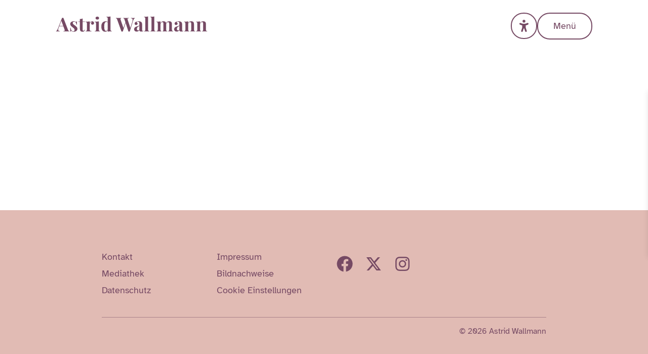

--- FILE ---
content_type: text/html; charset=UTF-8
request_url: https://astrid-wallmann.de/aktuelles/detail/news/tag/charity/
body_size: 19354
content:
<!doctype html>

<html lang="de" class="archive tag tag-charity tag-120 wp-theme-astridwallmann no-js">

<script>
	document.documentElement.className = document.documentElement.className.replace( 'no-js', 'js' );
</script>

<head>

	<meta charset="UTF-8">
	<meta http-equiv="X-UA-Compatible" content="IE=edge">
	<meta name="viewport" content="width=device-width, initial-scale=1, shrink-to-fit=no">
	<meta name="format-detection" content="telephone=no">

	<link rel="apple-touch-icon" sizes="180x180" href="https://astrid-wallmann.de/wp-content/themes/astridwallmann/dist/favicons/apple-touch-icon.png">
	<link rel="icon" type="image/png" sizes="32x32" href="https://astrid-wallmann.de/wp-content/themes/astridwallmann/dist/favicons/favicon-32x32.png">
	<link rel="icon" type="image/png" sizes="16x16" href="https://astrid-wallmann.de/wp-content/themes/astridwallmann/dist/favicons/favicon-16x16.png">
	<link rel="manifest" href="https://astrid-wallmann.de/wp-content/themes/astridwallmann/dist/favicons/site.webmanifest">
	<link rel="mask-icon" href="https://astrid-wallmann.de/wp-content/themes/astridwallmann/dist/favicons/safari-pinned-tab.svg" color="#764a64">
	<link rel="shortcut icon" href="https://astrid-wallmann.de/wp-content/themes/astridwallmann/dist/favicons/favicon.ico">
	<meta name="msapplication-TileColor" content="#e1bbb4">
	<meta name="msapplication-config" content="https://astrid-wallmann.de/wp-content/themes/astridwallmann/dist/favicons/browserconfig.xml">
	<meta name="theme-color" content="#ffffff">

	<meta name='robots' content='index, follow, max-image-preview:large, max-snippet:-1, max-video-preview:-1' />

	<!-- This site is optimized with the Yoast SEO plugin v26.6 - https://yoast.com/wordpress/plugins/seo/ -->
	<title>Charity Archive - Astrid Wallmann</title>
	<link rel="canonical" href="https://astrid-wallmann.de/aktuelles/detail/news/tag/charity/" />
	<meta property="og:locale" content="de_DE" />
	<meta property="og:type" content="article" />
	<meta property="og:title" content="Charity Archive - Astrid Wallmann" />
	<meta property="og:url" content="https://astrid-wallmann.de/aktuelles/detail/news/tag/charity/" />
	<meta property="og:site_name" content="Astrid Wallmann" />
	<meta name="twitter:card" content="summary_large_image" />
	<meta name="twitter:site" content="@astridwallmann" />
	<script type="application/ld+json" class="yoast-schema-graph">{"@context":"https://schema.org","@graph":[{"@type":"CollectionPage","@id":"https://astrid-wallmann.de/aktuelles/detail/news/tag/charity/","url":"https://astrid-wallmann.de/aktuelles/detail/news/tag/charity/","name":"Charity Archive - Astrid Wallmann","isPartOf":{"@id":"https://astrid-wallmann.de/#website"},"primaryImageOfPage":{"@id":"https://astrid-wallmann.de/aktuelles/detail/news/tag/charity/#primaryimage"},"image":{"@id":"https://astrid-wallmann.de/aktuelles/detail/news/tag/charity/#primaryimage"},"thumbnailUrl":"https://astrid-wallmann.de/wp-content/uploads/2023/12/Sternschnuppen.jpeg","breadcrumb":{"@id":"https://astrid-wallmann.de/aktuelles/detail/news/tag/charity/#breadcrumb"},"inLanguage":"de"},{"@type":"ImageObject","inLanguage":"de","@id":"https://astrid-wallmann.de/aktuelles/detail/news/tag/charity/#primaryimage","url":"https://astrid-wallmann.de/wp-content/uploads/2023/12/Sternschnuppen.jpeg","contentUrl":"https://astrid-wallmann.de/wp-content/uploads/2023/12/Sternschnuppen.jpeg","width":2048,"height":1534},{"@type":"BreadcrumbList","@id":"https://astrid-wallmann.de/aktuelles/detail/news/tag/charity/#breadcrumb","itemListElement":[{"@type":"ListItem","position":1,"name":"Startseite","item":"https://astrid-wallmann.de/"},{"@type":"ListItem","position":2,"name":"Charity"}]},{"@type":"WebSite","@id":"https://astrid-wallmann.de/#website","url":"https://astrid-wallmann.de/","name":"Astrid Wallmann","description":"MdL &amp; Präsidentin des Hessischen Landtags","publisher":{"@id":"https://astrid-wallmann.de/#/schema/person/4eb421eb98cf4cc75e770db8740a644f"},"potentialAction":[{"@type":"SearchAction","target":{"@type":"EntryPoint","urlTemplate":"https://astrid-wallmann.de/?s={search_term_string}"},"query-input":{"@type":"PropertyValueSpecification","valueRequired":true,"valueName":"search_term_string"}}],"inLanguage":"de"},{"@type":["Person","Organization"],"@id":"https://astrid-wallmann.de/#/schema/person/4eb421eb98cf4cc75e770db8740a644f","name":"astrid.wallmann","image":{"@type":"ImageObject","inLanguage":"de","@id":"https://astrid-wallmann.de/#/schema/person/image/","url":"https://astrid-wallmann.de/wp-content/uploads/2023/08/wallmann_22A3488-1.jpg","contentUrl":"https://astrid-wallmann.de/wp-content/uploads/2023/08/wallmann_22A3488-1.jpg","width":2160,"height":1441,"caption":"astrid.wallmann"},"logo":{"@id":"https://astrid-wallmann.de/#/schema/person/image/"},"sameAs":["https://astrid-wallmann.de/","https://www.facebook.com/AstridWallmannMdL/","https://www.instagram.com/astrid.wallmann/","https://www.linkedin.com/in/astrid-wallmann-3ab1a4105/","https://x.com/astridwallmann"]}]}</script>
	<!-- / Yoast SEO plugin. -->


<link rel="alternate" type="application/rss+xml" title="Astrid Wallmann &raquo; Charity Schlagwort-Feed" href="https://astrid-wallmann.de/aktuelles/detail/news/tag/charity/feed/" />
<style id='wp-img-auto-sizes-contain-inline-css' type='text/css'>
img:is([sizes=auto i],[sizes^="auto," i]){contain-intrinsic-size:3000px 1500px}
/*# sourceURL=wp-img-auto-sizes-contain-inline-css */
</style>
<style id='wp-block-library-inline-css' type='text/css'>
:root{--wp-block-synced-color:#7a00df;--wp-block-synced-color--rgb:122,0,223;--wp-bound-block-color:var(--wp-block-synced-color);--wp-editor-canvas-background:#ddd;--wp-admin-theme-color:#007cba;--wp-admin-theme-color--rgb:0,124,186;--wp-admin-theme-color-darker-10:#006ba1;--wp-admin-theme-color-darker-10--rgb:0,107,160.5;--wp-admin-theme-color-darker-20:#005a87;--wp-admin-theme-color-darker-20--rgb:0,90,135;--wp-admin-border-width-focus:2px}@media (min-resolution:192dpi){:root{--wp-admin-border-width-focus:1.5px}}.wp-element-button{cursor:pointer}:root .has-very-light-gray-background-color{background-color:#eee}:root .has-very-dark-gray-background-color{background-color:#313131}:root .has-very-light-gray-color{color:#eee}:root .has-very-dark-gray-color{color:#313131}:root .has-vivid-green-cyan-to-vivid-cyan-blue-gradient-background{background:linear-gradient(135deg,#00d084,#0693e3)}:root .has-purple-crush-gradient-background{background:linear-gradient(135deg,#34e2e4,#4721fb 50%,#ab1dfe)}:root .has-hazy-dawn-gradient-background{background:linear-gradient(135deg,#faaca8,#dad0ec)}:root .has-subdued-olive-gradient-background{background:linear-gradient(135deg,#fafae1,#67a671)}:root .has-atomic-cream-gradient-background{background:linear-gradient(135deg,#fdd79a,#004a59)}:root .has-nightshade-gradient-background{background:linear-gradient(135deg,#330968,#31cdcf)}:root .has-midnight-gradient-background{background:linear-gradient(135deg,#020381,#2874fc)}:root{--wp--preset--font-size--normal:16px;--wp--preset--font-size--huge:42px}.has-regular-font-size{font-size:1em}.has-larger-font-size{font-size:2.625em}.has-normal-font-size{font-size:var(--wp--preset--font-size--normal)}.has-huge-font-size{font-size:var(--wp--preset--font-size--huge)}.has-text-align-center{text-align:center}.has-text-align-left{text-align:left}.has-text-align-right{text-align:right}.has-fit-text{white-space:nowrap!important}#end-resizable-editor-section{display:none}.aligncenter{clear:both}.items-justified-left{justify-content:flex-start}.items-justified-center{justify-content:center}.items-justified-right{justify-content:flex-end}.items-justified-space-between{justify-content:space-between}.screen-reader-text{border:0;clip-path:inset(50%);height:1px;margin:-1px;overflow:hidden;padding:0;position:absolute;width:1px;word-wrap:normal!important}.screen-reader-text:focus{background-color:#ddd;clip-path:none;color:#444;display:block;font-size:1em;height:auto;left:5px;line-height:normal;padding:15px 23px 14px;text-decoration:none;top:5px;width:auto;z-index:100000}html :where(.has-border-color){border-style:solid}html :where([style*=border-top-color]){border-top-style:solid}html :where([style*=border-right-color]){border-right-style:solid}html :where([style*=border-bottom-color]){border-bottom-style:solid}html :where([style*=border-left-color]){border-left-style:solid}html :where([style*=border-width]){border-style:solid}html :where([style*=border-top-width]){border-top-style:solid}html :where([style*=border-right-width]){border-right-style:solid}html :where([style*=border-bottom-width]){border-bottom-style:solid}html :where([style*=border-left-width]){border-left-style:solid}html :where(img[class*=wp-image-]){height:auto;max-width:100%}:where(figure){margin:0 0 1em}html :where(.is-position-sticky){--wp-admin--admin-bar--position-offset:var(--wp-admin--admin-bar--height,0px)}@media screen and (max-width:600px){html :where(.is-position-sticky){--wp-admin--admin-bar--position-offset:0px}}

/*# sourceURL=wp-block-library-inline-css */
</style><style id='global-styles-inline-css' type='text/css'>
:root{--wp--preset--aspect-ratio--square: 1;--wp--preset--aspect-ratio--4-3: 4/3;--wp--preset--aspect-ratio--3-4: 3/4;--wp--preset--aspect-ratio--3-2: 3/2;--wp--preset--aspect-ratio--2-3: 2/3;--wp--preset--aspect-ratio--16-9: 16/9;--wp--preset--aspect-ratio--9-16: 9/16;--wp--preset--color--black: #000000;--wp--preset--color--cyan-bluish-gray: #abb8c3;--wp--preset--color--white: #ffffff;--wp--preset--color--pale-pink: #f78da7;--wp--preset--color--vivid-red: #cf2e2e;--wp--preset--color--luminous-vivid-orange: #ff6900;--wp--preset--color--luminous-vivid-amber: #fcb900;--wp--preset--color--light-green-cyan: #7bdcb5;--wp--preset--color--vivid-green-cyan: #00d084;--wp--preset--color--pale-cyan-blue: #8ed1fc;--wp--preset--color--vivid-cyan-blue: #0693e3;--wp--preset--color--vivid-purple: #9b51e0;--wp--preset--gradient--vivid-cyan-blue-to-vivid-purple: linear-gradient(135deg,rgb(6,147,227) 0%,rgb(155,81,224) 100%);--wp--preset--gradient--light-green-cyan-to-vivid-green-cyan: linear-gradient(135deg,rgb(122,220,180) 0%,rgb(0,208,130) 100%);--wp--preset--gradient--luminous-vivid-amber-to-luminous-vivid-orange: linear-gradient(135deg,rgb(252,185,0) 0%,rgb(255,105,0) 100%);--wp--preset--gradient--luminous-vivid-orange-to-vivid-red: linear-gradient(135deg,rgb(255,105,0) 0%,rgb(207,46,46) 100%);--wp--preset--gradient--very-light-gray-to-cyan-bluish-gray: linear-gradient(135deg,rgb(238,238,238) 0%,rgb(169,184,195) 100%);--wp--preset--gradient--cool-to-warm-spectrum: linear-gradient(135deg,rgb(74,234,220) 0%,rgb(151,120,209) 20%,rgb(207,42,186) 40%,rgb(238,44,130) 60%,rgb(251,105,98) 80%,rgb(254,248,76) 100%);--wp--preset--gradient--blush-light-purple: linear-gradient(135deg,rgb(255,206,236) 0%,rgb(152,150,240) 100%);--wp--preset--gradient--blush-bordeaux: linear-gradient(135deg,rgb(254,205,165) 0%,rgb(254,45,45) 50%,rgb(107,0,62) 100%);--wp--preset--gradient--luminous-dusk: linear-gradient(135deg,rgb(255,203,112) 0%,rgb(199,81,192) 50%,rgb(65,88,208) 100%);--wp--preset--gradient--pale-ocean: linear-gradient(135deg,rgb(255,245,203) 0%,rgb(182,227,212) 50%,rgb(51,167,181) 100%);--wp--preset--gradient--electric-grass: linear-gradient(135deg,rgb(202,248,128) 0%,rgb(113,206,126) 100%);--wp--preset--gradient--midnight: linear-gradient(135deg,rgb(2,3,129) 0%,rgb(40,116,252) 100%);--wp--preset--font-size--small: 13px;--wp--preset--font-size--medium: 20px;--wp--preset--font-size--large: 36px;--wp--preset--font-size--x-large: 42px;--wp--preset--spacing--20: 0.44rem;--wp--preset--spacing--30: 0.67rem;--wp--preset--spacing--40: 1rem;--wp--preset--spacing--50: 1.5rem;--wp--preset--spacing--60: 2.25rem;--wp--preset--spacing--70: 3.38rem;--wp--preset--spacing--80: 5.06rem;--wp--preset--shadow--natural: 6px 6px 9px rgba(0, 0, 0, 0.2);--wp--preset--shadow--deep: 12px 12px 50px rgba(0, 0, 0, 0.4);--wp--preset--shadow--sharp: 6px 6px 0px rgba(0, 0, 0, 0.2);--wp--preset--shadow--outlined: 6px 6px 0px -3px rgb(255, 255, 255), 6px 6px rgb(0, 0, 0);--wp--preset--shadow--crisp: 6px 6px 0px rgb(0, 0, 0);}:where(.is-layout-flex){gap: 0.5em;}:where(.is-layout-grid){gap: 0.5em;}body .is-layout-flex{display: flex;}.is-layout-flex{flex-wrap: wrap;align-items: center;}.is-layout-flex > :is(*, div){margin: 0;}body .is-layout-grid{display: grid;}.is-layout-grid > :is(*, div){margin: 0;}:where(.wp-block-columns.is-layout-flex){gap: 2em;}:where(.wp-block-columns.is-layout-grid){gap: 2em;}:where(.wp-block-post-template.is-layout-flex){gap: 1.25em;}:where(.wp-block-post-template.is-layout-grid){gap: 1.25em;}.has-black-color{color: var(--wp--preset--color--black) !important;}.has-cyan-bluish-gray-color{color: var(--wp--preset--color--cyan-bluish-gray) !important;}.has-white-color{color: var(--wp--preset--color--white) !important;}.has-pale-pink-color{color: var(--wp--preset--color--pale-pink) !important;}.has-vivid-red-color{color: var(--wp--preset--color--vivid-red) !important;}.has-luminous-vivid-orange-color{color: var(--wp--preset--color--luminous-vivid-orange) !important;}.has-luminous-vivid-amber-color{color: var(--wp--preset--color--luminous-vivid-amber) !important;}.has-light-green-cyan-color{color: var(--wp--preset--color--light-green-cyan) !important;}.has-vivid-green-cyan-color{color: var(--wp--preset--color--vivid-green-cyan) !important;}.has-pale-cyan-blue-color{color: var(--wp--preset--color--pale-cyan-blue) !important;}.has-vivid-cyan-blue-color{color: var(--wp--preset--color--vivid-cyan-blue) !important;}.has-vivid-purple-color{color: var(--wp--preset--color--vivid-purple) !important;}.has-black-background-color{background-color: var(--wp--preset--color--black) !important;}.has-cyan-bluish-gray-background-color{background-color: var(--wp--preset--color--cyan-bluish-gray) !important;}.has-white-background-color{background-color: var(--wp--preset--color--white) !important;}.has-pale-pink-background-color{background-color: var(--wp--preset--color--pale-pink) !important;}.has-vivid-red-background-color{background-color: var(--wp--preset--color--vivid-red) !important;}.has-luminous-vivid-orange-background-color{background-color: var(--wp--preset--color--luminous-vivid-orange) !important;}.has-luminous-vivid-amber-background-color{background-color: var(--wp--preset--color--luminous-vivid-amber) !important;}.has-light-green-cyan-background-color{background-color: var(--wp--preset--color--light-green-cyan) !important;}.has-vivid-green-cyan-background-color{background-color: var(--wp--preset--color--vivid-green-cyan) !important;}.has-pale-cyan-blue-background-color{background-color: var(--wp--preset--color--pale-cyan-blue) !important;}.has-vivid-cyan-blue-background-color{background-color: var(--wp--preset--color--vivid-cyan-blue) !important;}.has-vivid-purple-background-color{background-color: var(--wp--preset--color--vivid-purple) !important;}.has-black-border-color{border-color: var(--wp--preset--color--black) !important;}.has-cyan-bluish-gray-border-color{border-color: var(--wp--preset--color--cyan-bluish-gray) !important;}.has-white-border-color{border-color: var(--wp--preset--color--white) !important;}.has-pale-pink-border-color{border-color: var(--wp--preset--color--pale-pink) !important;}.has-vivid-red-border-color{border-color: var(--wp--preset--color--vivid-red) !important;}.has-luminous-vivid-orange-border-color{border-color: var(--wp--preset--color--luminous-vivid-orange) !important;}.has-luminous-vivid-amber-border-color{border-color: var(--wp--preset--color--luminous-vivid-amber) !important;}.has-light-green-cyan-border-color{border-color: var(--wp--preset--color--light-green-cyan) !important;}.has-vivid-green-cyan-border-color{border-color: var(--wp--preset--color--vivid-green-cyan) !important;}.has-pale-cyan-blue-border-color{border-color: var(--wp--preset--color--pale-cyan-blue) !important;}.has-vivid-cyan-blue-border-color{border-color: var(--wp--preset--color--vivid-cyan-blue) !important;}.has-vivid-purple-border-color{border-color: var(--wp--preset--color--vivid-purple) !important;}.has-vivid-cyan-blue-to-vivid-purple-gradient-background{background: var(--wp--preset--gradient--vivid-cyan-blue-to-vivid-purple) !important;}.has-light-green-cyan-to-vivid-green-cyan-gradient-background{background: var(--wp--preset--gradient--light-green-cyan-to-vivid-green-cyan) !important;}.has-luminous-vivid-amber-to-luminous-vivid-orange-gradient-background{background: var(--wp--preset--gradient--luminous-vivid-amber-to-luminous-vivid-orange) !important;}.has-luminous-vivid-orange-to-vivid-red-gradient-background{background: var(--wp--preset--gradient--luminous-vivid-orange-to-vivid-red) !important;}.has-very-light-gray-to-cyan-bluish-gray-gradient-background{background: var(--wp--preset--gradient--very-light-gray-to-cyan-bluish-gray) !important;}.has-cool-to-warm-spectrum-gradient-background{background: var(--wp--preset--gradient--cool-to-warm-spectrum) !important;}.has-blush-light-purple-gradient-background{background: var(--wp--preset--gradient--blush-light-purple) !important;}.has-blush-bordeaux-gradient-background{background: var(--wp--preset--gradient--blush-bordeaux) !important;}.has-luminous-dusk-gradient-background{background: var(--wp--preset--gradient--luminous-dusk) !important;}.has-pale-ocean-gradient-background{background: var(--wp--preset--gradient--pale-ocean) !important;}.has-electric-grass-gradient-background{background: var(--wp--preset--gradient--electric-grass) !important;}.has-midnight-gradient-background{background: var(--wp--preset--gradient--midnight) !important;}.has-small-font-size{font-size: var(--wp--preset--font-size--small) !important;}.has-medium-font-size{font-size: var(--wp--preset--font-size--medium) !important;}.has-large-font-size{font-size: var(--wp--preset--font-size--large) !important;}.has-x-large-font-size{font-size: var(--wp--preset--font-size--x-large) !important;}
/*# sourceURL=global-styles-inline-css */
</style>

<style id='classic-theme-styles-inline-css' type='text/css'>
/*! This file is auto-generated */
.wp-block-button__link{color:#fff;background-color:#32373c;border-radius:9999px;box-shadow:none;text-decoration:none;padding:calc(.667em + 2px) calc(1.333em + 2px);font-size:1.125em}.wp-block-file__button{background:#32373c;color:#fff;text-decoration:none}
/*# sourceURL=/wp-includes/css/classic-themes.min.css */
</style>
<link rel='stylesheet' id='pojo-a11y-css' href='https://astrid-wallmann.de/wp-content/plugins/pojo-accessibility/modules/legacy/assets/css/style.min.css?ver=1.0.0' type='text/css' media='all' />
<link rel='stylesheet' id='app-css' href='https://astrid-wallmann.de/wp-content/themes/astridwallmann/dist/css/app.min.css?ver=6.9' type='text/css' media='all' />
<style id='app-inline-css' type='text/css'>

    :root {
      --qc-aspect-ratio: 75%;
    }
    img, video {
        height: auto;
        object-fit: cover;
    }
    svg {
      display: block;
    }
    .ratio {
      position: relative;
      width: 100%;
    }
    .ratio::before {
      display: block;
      padding-top: var(--pb-aspect-ratio);
      content: "";
    }
    .ratio > * {
      position: absolute;
      top: 0;
      left: 0;
      width: 100%;
      height: 100%;
    }
    .ratio-3x2 {
      --qc-aspect-ratio: 66.66%;
    }
    .ratio-4x3 {
      --qc-aspect-ratio: 75%;
    }
    .ratio-16x9 {
      --qc-aspect-ratio: 56.25%;
    }
  
/*# sourceURL=app-inline-css */
</style>
<link rel='stylesheet' id='borlabs-cookie-css' href='https://astrid-wallmann.de/wp-content/cache/borlabs-cookie/borlabs-cookie_1_de.css?ver=2.3.6-21' type='text/css' media='all' />
<script type="text/javascript" src="https://astrid-wallmann.de/wp-includes/js/jquery/jquery.min.js?ver=3.7.1" id="jquery-core-js"></script>
<script type="text/javascript" src="https://astrid-wallmann.de/wp-includes/js/jquery/jquery-migrate.min.js?ver=3.4.1" id="jquery-migrate-js"></script>
<link rel="https://api.w.org/" href="https://astrid-wallmann.de/wp-json/" /><link rel="alternate" title="JSON" type="application/json" href="https://astrid-wallmann.de/wp-json/wp/v2/tags/120" /><link rel="EditURI" type="application/rsd+xml" title="RSD" href="https://astrid-wallmann.de/xmlrpc.php?rsd" />
<meta name="generator" content="WordPress 6.9" />
<style type="text/css">
#pojo-a11y-toolbar .pojo-a11y-toolbar-toggle a{ background-color: #764a64;	color: #ffffff;}
#pojo-a11y-toolbar .pojo-a11y-toolbar-overlay, #pojo-a11y-toolbar .pojo-a11y-toolbar-overlay ul.pojo-a11y-toolbar-items.pojo-a11y-links{ border-color: #764a64;}
body.pojo-a11y-focusable a:focus{ outline-style: solid !important;	outline-width: 1px !important;	outline-color: #764a64 !important;}
#pojo-a11y-toolbar{ top: 25% !important;}
#pojo-a11y-toolbar .pojo-a11y-toolbar-overlay{ background-color: #ffffff;}
#pojo-a11y-toolbar .pojo-a11y-toolbar-overlay ul.pojo-a11y-toolbar-items li.pojo-a11y-toolbar-item a, #pojo-a11y-toolbar .pojo-a11y-toolbar-overlay p.pojo-a11y-toolbar-title{ color: #333333;}
#pojo-a11y-toolbar .pojo-a11y-toolbar-overlay ul.pojo-a11y-toolbar-items li.pojo-a11y-toolbar-item a.active{ background-color: #764a64;	color: #ffffff;}
@media (max-width: 767px) { #pojo-a11y-toolbar { top: 25% !important; } }</style>
</head>

<body class="archive tag tag-charity tag-120 wp-theme-astridwallmann">


	<header id="header" class="compensate-for-scrollbar">


		<div class="header-logo">
			<div class="container">
				<div class="row">
					<div class="col-12">
						<a href="https://astrid-wallmann.de" title="Astrid Wallmann" aria-label="Startseite">
							<svg fill="none" aria-label="Astrid Wallmann Logo" height="48" viewBox="0 0 238 40" width="" xmlns="http://www.w3.org/2000/svg" xmlns:xlink="http://www.w3.org/1999/xlink"><g><path d="m12.04 10.7 7.29 18.78c.28.72.59 1.22.93 1.5.36.26.68.4.96.42v.6c-.6-.04-1.31-.06-2.13-.06-.8-.02-1.61-.03-2.43-.03-.92 0-1.79.01-2.61.03-.82 0-1.47.02-1.95.06v-.6c1.02-.04 1.66-.21 1.92-.51.28-.32.22-.99-.18-2.01l-5.1-13.95.54-.78-4.56 11.88c-.44 1.1-.71 2-.81 2.7-.08.7-.03 1.24.15 1.62.2.38.51.65.93.81.44.14.96.22 1.56.24v.6c-.66-.04-1.29-.06-1.89-.06-.6-.02-1.21-.03-1.83-.03-.44 0-.86.01-1.26.03-.38 0-.72.02-1.02.06v-.6c.42-.08.85-.35 1.29-.81s.87-1.24 1.29-2.34l6.84-17.55c.32.02.66.03 1.02.03.38 0 .73-.01 1.05-.03zm2.1 12.66v.6h-8.94l.3-.6zm13.8298-7.29c.84 0 1.57.11 2.19.33.64.2 1.1.4 1.38.6.68.46 1.1.16 1.26-.9h.63c-.04.56-.07 1.25-.09 2.07-.02.8-.03 1.87-.03 3.21h-.63c-.1-.74-.29-1.47-.57-2.19s-.69-1.31-1.23-1.77c-.52-.46-1.2-.69-2.04-.69-.58 0-1.07.17-1.47.51-.4.32-.6.79-.6 1.41 0 .6.18 1.13.54 1.59.36.44.82.87 1.38 1.29.58.4 1.18.83 1.8 1.29.66.5 1.26 1 1.8 1.5.54.48.97 1.01 1.29 1.59s.48 1.27.48 2.07c0 .9-.26 1.69-.78 2.37-.52.66-1.21 1.17-2.07 1.53-.84.36-1.78.54-2.82.54-.6 0-1.14-.06-1.62-.18-.46-.12-.86-.27-1.2-.45-.26-.12-.51-.23-.75-.33-.22-.12-.43-.22-.63-.3-.2-.06-.38.01-.54.21-.14.2-.25.48-.33.84h-.63c.04-.64.07-1.42.09-2.34s.03-2.14.03-3.66h.63c.12 1.08.34 2.04.66 2.88.32.82.75 1.47 1.29 1.95.56.46 1.26.69 2.1.69.34 0 .67-.07.99-.21s.58-.37.78-.69c.22-.32.33-.73.33-1.23 0-.88-.29-1.61-.87-2.19-.56-.58-1.28-1.21-2.16-1.89-.64-.52-1.25-1.03-1.83-1.53-.56-.52-1.02-1.08-1.38-1.68-.36-.62-.54-1.32-.54-2.1 0-.9.24-1.66.72-2.28s1.11-1.08 1.89-1.38c.8-.32 1.65-.48 2.55-.48zm14.3074-4.5v4.92h3.54v.6h-3.54v12.12c0 .6.11 1.03.33 1.29.22.24.55.36.99.36.36 0 .72-.13 1.08-.39.36-.28.68-.75.96-1.41l.51.27c-.32.9-.81 1.64-1.47 2.22-.64.58-1.52.87-2.64.87-.66 0-1.24-.09-1.74-.27-.5-.16-.92-.41-1.26-.75-.44-.44-.73-.98-.87-1.62-.14-.66-.21-1.51-.21-2.55v-10.14h-2.52v-.6h2.52v-3.96c.84 0 1.61-.07 2.31-.21.72-.16 1.39-.41 2.01-.75zm15.0769 4.5c.64 0 1.16.14 1.56.42.4.26.69.6.87 1.02.2.42.3.86.3 1.32 0 .74-.22 1.35-.66 1.83-.42.46-.98.69-1.68.69s-1.25-.17-1.65-.51c-.38-.36-.57-.83-.57-1.41 0-.56.12-1.02.36-1.38.26-.38.58-.7.96-.96-.28-.08-.56-.07-.84.03-.38.06-.74.22-1.08.48-.34.24-.63.55-.87.93-.24.36-.43.76-.57 1.2-.14.42-.21.83-.21 1.23v7.95c0 .96.23 1.61.69 1.95.48.34 1.19.51 2.13.51v.63c-.46-.02-1.13-.04-2.01-.06-.88-.04-1.8-.06-2.76-.06-.8 0-1.61.02-2.43.06-.82.02-1.44.04-1.86.06v-.63c.7 0 1.19-.15 1.47-.45.3-.3.45-.87.45-1.71v-9.45c0-.9-.14-1.56-.42-1.98-.26-.44-.76-.66-1.5-.66v-.63c.64.06 1.26.09 1.86.09.84 0 1.62-.03 2.34-.09.74-.08 1.42-.19 2.04-.33v2.79c.24-.54.56-1.03.96-1.47s.86-.78 1.38-1.02c.52-.26 1.1-.39 1.74-.39zm7.8839-7.32c.84 0 1.5.21 1.98.63.5.4.75.96.75 1.68s-.25 1.29-.75 1.71c-.48.4-1.14.6-1.98.6s-1.51-.2-2.01-.6c-.48-.42-.72-.99-.72-1.71s.24-1.28.72-1.68c.5-.42 1.17-.63 2.01-.63zm2.34 7.41v13.05c0 .84.14 1.41.42 1.71.3.3.8.45 1.5.45v.63c-.36-.02-.92-.04-1.68-.06-.76-.04-1.53-.06-2.31-.06s-1.57.02-2.37.06c-.8.02-1.4.04-1.8.06v-.63c.7 0 1.19-.15 1.47-.45.3-.3.45-.87.45-1.71v-9.45c0-.9-.14-1.56-.42-1.98-.26-.44-.76-.66-1.5-.66v-.63c.64.06 1.26.09 1.86.09.84 0 1.62-.03 2.34-.09.74-.08 1.42-.19 2.04-.33zm18.2829-7.65v20.19c0 .9.14 1.57.42 2.01.28.42.78.63 1.5.63v.63c-.62-.06-1.24-.09-1.86-.09-.84 0-1.63.03-2.37.09-.72.06-1.39.17-2.01.33v-20.19c0-.9-.14-1.56-.42-1.98-.26-.44-.76-.66-1.5-.66v-.63c.64.06 1.26.09 1.86.09.82 0 1.6-.03 2.34-.09.74-.08 1.42-.19 2.04-.33zm-7.65 7.56c.88 0 1.65.15 2.31.45.68.28 1.21.76 1.59 1.44l-.36.33c-.26-.48-.61-.82-1.05-1.02-.42-.22-.87-.33-1.35-.33-1.02 0-1.83.6-2.43 1.8-.6 1.18-.89 3.01-.87 5.49 0 1.7.11 3.06.33 4.08.24 1 .57 1.72.99 2.16.44.44.94.66 1.5.66.68 0 1.29-.27 1.83-.81s.83-1.27.87-2.19l.15 1.05c-.3 1.06-.79 1.87-1.47 2.43-.66.54-1.53.81-2.61.81-1.18 0-2.24-.29-3.18-.87-.92-.58-1.64-1.47-2.16-2.67-.52-1.22-.78-2.79-.78-4.71 0-1.82.29-3.32.87-4.5.58-1.2 1.37-2.1 2.37-2.7 1.02-.6 2.17-.9 3.45-.9zm45.8081-5.31v.6c-.44.16-.9.51-1.38 1.05-.48.52-.9 1.36-1.26 2.52l-5.28 17.13c-.16-.02-.33-.03-.51-.03s-.36 0-.54 0-.36 0-.54 0-.35.01-.51.03l-6.3-19.08c-.2-.62-.45-1.04-.75-1.26-.28-.22-.58-.34-.9-.36v-.6c.56.02 1.22.04 1.98.06.78.02 1.55.03 2.31.03.88 0 1.7-.01 2.46-.03.78-.02 1.4-.04 1.86-.06v.6c-.6.02-1.08.09-1.44.21-.34.12-.54.35-.6.69-.04.34.06.88.3 1.62l4.26 13.02-.69 1.23 3.39-10.77c.48-1.52.71-2.71.69-3.57s-.25-1.47-.69-1.83c-.44-.38-1.07-.58-1.89-.6v-.6c.68.02 1.32.04 1.92.06s1.2.03 1.8.03c.46 0 .88-.01 1.26-.03.4-.02.75-.04 1.05-.06zm-21.42 0v.6c-.4.06-.68.21-.84.45-.16.22-.23.52-.21.9.04.36.13.75.27 1.17l4.59 13.32-.81 1.08 3.84-11.22.42.81-4.71 14.19c-.16-.02-.33-.03-.51-.03s-.36 0-.54 0-.36 0-.54 0-.35.01-.51.03l-6.7198-18.78c-.26-.74-.57-1.24-.93-1.5-.34-.26-.66-.4-.96-.42v-.6c.6.02 1.31.04 2.13.06s1.6.03 2.34.03c.8 0 1.5098-.01 2.1298-.03.64-.02 1.16-.04 1.56-.06zm24.343 21.45c-.9 0-1.65-.17-2.25-.51s-1.04-.79-1.32-1.35c-.28-.58-.42-1.21-.42-1.89 0-.86.19-1.56.57-2.1.4-.54.91-.98 1.53-1.32s1.27-.62 1.95-.84c.7-.22 1.36-.43 1.98-.63.64-.22 1.15-.47 1.53-.75.4-.3.6-.68.6-1.14v-2.34c0-.52-.09-.98-.27-1.38-.16-.42-.42-.74-.78-.96-.34-.22-.79-.33-1.35-.33-.4 0-.8.06-1.2.18-.4.1-.73.28-.99.54.56.2.99.51 1.29.93.32.4.48.86.48 1.38 0 .68-.24 1.22-.72 1.62-.46.4-1.01.6-1.65.6-.72 0-1.27-.22-1.65-.66-.36-.46-.54-1.01-.54-1.65 0-.58.14-1.06.42-1.44.3-.38.71-.74 1.23-1.08.56-.32 1.23-.57 2.01-.75.8-.18 1.66-.27 2.58-.27s1.75.1 2.49.3c.74.18 1.36.52 1.86 1.02.46.46.76 1.03.9 1.71.14.66.21 1.5.21 2.52v8.16c0 .5.05.85.15 1.05.1.18.27.27.51.27.18 0 .35-.05.51-.15.18-.1.37-.22.57-.36l.3.51c-.42.36-.91.64-1.47.84-.54.18-1.15.27-1.83.27-.74 0-1.33-.1-1.77-.3-.44-.22-.76-.51-.96-.87-.18-.36-.27-.78-.27-1.26-.48.76-1.06 1.36-1.74 1.8-.68.42-1.51.63-2.49.63zm2.13-1.92c.4 0 .76-.09 1.08-.27.34-.2.66-.52.96-.96v-6.15c-.18.3-.43.57-.75.81s-.66.49-1.02.75c-.36.24-.71.51-1.05.81-.32.3-.58.67-.78 1.11s-.3.97-.3 1.59c0 .78.17 1.36.51 1.74s.79.57 1.35.57zm15.677-21.78v20.7c0 .84.14 1.41.42 1.71.3.3.8.45 1.5.45v.63c-.38-.02-.95-.04-1.71-.06-.76-.04-1.53-.06-2.31-.06s-1.57.02-2.37.06c-.78.02-1.37.04-1.77.06v-.63c.7 0 1.19-.15 1.47-.45.3-.3.45-.87.45-1.71v-17.1c0-.9-.14-1.56-.42-1.98-.26-.44-.76-.66-1.5-.66v-.63c.64.06 1.26.09 1.86.09.82 0 1.6-.03 2.34-.09.74-.08 1.42-.19 2.04-.33zm9.792 0v20.7c0 .84.14 1.41.42 1.71.3.3.8.45 1.5.45v.63c-.38-.02-.95-.04-1.71-.06-.76-.04-1.53-.06-2.31-.06s-1.57.02-2.37.06c-.78.02-1.37.04-1.77.06v-.63c.7 0 1.19-.15 1.47-.45.3-.3.45-.87.45-1.71v-17.1c0-.9-.14-1.56-.42-1.98-.26-.44-.76-.66-1.5-.66v-.63c.64.06 1.26.09 1.86.09.82 0 1.6-.03 2.34-.09.74-.08 1.42-.19 2.04-.33zm14.387 7.56c.84 0 1.52.11 2.04.33.52.2.94.48 1.26.84.32.38.55.88.69 1.5.14.6.21 1.4.21 2.4v8.07c0 .84.13 1.41.39 1.71s.71.45 1.35.45v.63c-.36-.02-.91-.04-1.65-.06-.72-.04-1.43-.06-2.13-.06-.72 0-1.43.02-2.13.06-.7.02-1.23.04-1.59.06v-.63c.54 0 .91-.15 1.11-.45.22-.3.33-.87.33-1.71v-9.33c0-.5-.04-.93-.12-1.29-.08-.38-.24-.67-.48-.87-.22-.22-.56-.33-1.02-.33-.52 0-1 .15-1.44.45s-.8.72-1.08 1.26c-.26.52-.39 1.11-.39 1.77v8.34c0 .84.11 1.41.33 1.71s.59.45 1.11.45v.63c-.32-.02-.82-.04-1.5-.06-.66-.04-1.34-.06-2.04-.06-.76 0-1.54.02-2.34.06-.8.02-1.4.04-1.8.06v-.63c.7 0 1.19-.15 1.47-.45.3-.3.45-.87.45-1.71v-9.45c0-.9-.14-1.56-.42-1.98-.26-.44-.76-.66-1.5-.66v-.63c.64.06 1.26.09 1.86.09.84 0 1.62-.03 2.34-.09.74-.08 1.42-.19 2.04-.33v2.7c.48-1 1.13-1.71 1.95-2.13.82-.44 1.72-.66 2.7-.66zm9.03 0c.84 0 1.52.11 2.04.33.52.2.94.48 1.26.84.32.38.55.88.69 1.5.14.6.21 1.4.21 2.4v8.07c0 .84.14 1.41.42 1.71.3.3.8.45 1.5.45v.63c-.38-.02-.95-.04-1.71-.06-.76-.04-1.51-.06-2.25-.06-.72 0-1.43.02-2.13.06-.7.02-1.23.04-1.59.06v-.63c.54 0 .91-.15 1.11-.45.22-.3.33-.87.33-1.71v-9.33c0-.5-.05-.93-.15-1.29-.08-.38-.25-.67-.51-.87-.24-.22-.62-.33-1.14-.33s-1 .16-1.44.48-.8.75-1.08 1.29c-.26.54-.4 1.14-.42 1.8l-.15-1.83c.54-1.2 1.25-2.01 2.13-2.43.9-.42 1.86-.63 2.88-.63zm11.678 16.14c-.9 0-1.65-.17-2.25-.51s-1.04-.79-1.32-1.35c-.28-.58-.42-1.21-.42-1.89 0-.86.19-1.56.57-2.1.4-.54.91-.98 1.53-1.32s1.27-.62 1.95-.84c.7-.22 1.36-.43 1.98-.63.64-.22 1.15-.47 1.53-.75.4-.3.6-.68.6-1.14v-2.34c0-.52-.09-.98-.27-1.38-.16-.42-.42-.74-.78-.96-.34-.22-.79-.33-1.35-.33-.4 0-.8.06-1.2.18-.4.1-.73.28-.99.54.56.2.99.51 1.29.93.32.4.48.86.48 1.38 0 .68-.24 1.22-.72 1.62-.46.4-1.01.6-1.65.6-.72 0-1.27-.22-1.65-.66-.36-.46-.54-1.01-.54-1.65 0-.58.14-1.06.42-1.44.3-.38.71-.74 1.23-1.08.56-.32 1.23-.57 2.01-.75.8-.18 1.66-.27 2.58-.27s1.75.1 2.49.3c.74.18 1.36.52 1.86 1.02.46.46.76 1.03.9 1.71.14.66.21 1.5.21 2.52v8.16c0 .5.05.85.15 1.05.1.18.27.27.51.27.18 0 .35-.05.51-.15.18-.1.37-.22.57-.36l.3.51c-.42.36-.91.64-1.47.84-.54.18-1.15.27-1.83.27-.74 0-1.33-.1-1.77-.3-.44-.22-.76-.51-.96-.87-.18-.36-.27-.78-.27-1.26-.48.76-1.06 1.36-1.74 1.8-.68.42-1.51.63-2.49.63zm2.13-1.92c.4 0 .76-.09 1.08-.27.34-.2.66-.52.96-.96v-6.15c-.18.3-.43.57-.75.81s-.66.49-1.02.75c-.36.24-.71.51-1.05.81-.32.3-.58.67-.78 1.11s-.3.97-.3 1.59c0 .78.17 1.36.51 1.74s.79.57 1.35.57zm20.717-14.22c.84 0 1.52.11 2.04.33.54.2.96.48 1.26.84.32.38.55.87.69 1.47.16.6.24 1.41.24 2.43v8.07c0 .84.14 1.41.42 1.71.3.3.8.45 1.5.45v.63c-.38-.02-.95-.04-1.71-.06-.76-.04-1.51-.06-2.25-.06-.76 0-1.51.02-2.25.06-.72.02-1.27.04-1.65.06v-.63c.6 0 1.02-.15 1.26-.45s.36-.87.36-1.71v-9.33c0-.5-.05-.93-.15-1.29-.1-.38-.28-.67-.54-.87-.26-.22-.65-.33-1.17-.33-.54 0-1.04.15-1.5.45-.44.3-.8.72-1.08 1.26-.26.52-.39 1.11-.39 1.77v8.34c0 .84.12 1.41.36 1.71.26.3.68.45 1.26.45v.63c-.36-.02-.89-.04-1.59-.06-.68-.04-1.39-.06-2.13-.06-.76 0-1.54.02-2.34.06-.8.02-1.4.04-1.8.06v-.63c.7 0 1.19-.15 1.47-.45.3-.3.45-.87.45-1.71v-9.45c0-.9-.14-1.56-.42-1.98-.26-.44-.76-.66-1.5-.66v-.63c.64.06 1.26.09 1.86.09.84 0 1.62-.03 2.34-.09.74-.08 1.42-.19 2.04-.33v2.7c.5-1.02 1.18-1.74 2.04-2.16s1.82-.63 2.88-.63zm18.728 0c.84 0 1.52.11 2.04.33.54.2.96.48 1.26.84.32.38.55.87.69 1.47.16.6.24 1.41.24 2.43v8.07c0 .84.14 1.41.42 1.71.3.3.8.45 1.5.45v.63c-.38-.02-.95-.04-1.71-.06-.76-.04-1.51-.06-2.25-.06-.76 0-1.51.02-2.25.06-.72.02-1.27.04-1.65.06v-.63c.6 0 1.02-.15 1.26-.45s.36-.87.36-1.71v-9.33c0-.5-.05-.93-.15-1.29-.1-.38-.28-.67-.54-.87-.26-.22-.65-.33-1.17-.33-.54 0-1.04.15-1.5.45-.44.3-.8.72-1.08 1.26-.26.52-.39 1.11-.39 1.77v8.34c0 .84.12 1.41.36 1.71.26.3.68.45 1.26.45v.63c-.36-.02-.89-.04-1.59-.06-.68-.04-1.39-.06-2.13-.06-.76 0-1.54.02-2.34.06-.8.02-1.4.04-1.8.06v-.63c.7 0 1.19-.15 1.47-.45.3-.3.45-.87.45-1.71v-9.45c0-.9-.14-1.56-.42-1.98-.26-.44-.76-.66-1.5-.66v-.63c.64.06 1.26.09 1.86.09.84 0 1.62-.03 2.34-.09.74-.08 1.42-.19 2.04-.33v2.7c.5-1.02 1.18-1.74 2.04-2.16s1.82-.63 2.88-.63z" fill="#ee6c4d"/></g></svg>
						</a>
					</div>
				</div>
			</div>
		</div>

		<div class="header-controls">
			<div class="container">
				<div class="row">
					<div class="col-12">
						<ul class="controls-menu">
							<li class="controls-accessibility">
								<button class="accessibility-btn" aria-label="Seiteneinstellungen für mehr Barrierefreiheit">
									<svg fill="none" aria-label="Barrierefreiheit Icon" height="24" viewBox="0 0 24 24" width="24" xmlns="http://www.w3.org/2000/svg"><path d="m5.3804 6.42931.77435.35718c1.8772.80962 3.8248 1.21443 5.84275 1.21443 2.018 0 3.9656-.40481 5.8428-1.21443l.8448-.35718c.9855-.33337 1.7129-.02381 2.1822.92868.3285 1.00011.047 1.73829-.8447 2.21453l-.8448.35719c-1.2201.52389-2.4872.90489-3.8013 1.14299v3.6433c0 .2857.0469.5715.1408.8572l2.0415 6.1436c.2346 1.0477-.1174 1.7859-1.056 2.2145-1.0324.2381-1.7598-.1429-2.1822-1.143l-1.6895-5.2149c-.0939-.2857-.305-.4286-.6336-.4286-.2815 0-.4927.1429-.6335.4286l-1.6895 5.2149c-.42237 1.0001-1.12632 1.3811-2.11185 1.143-.98553-.4286-1.36097-1.1668-1.12632-2.2145l2.04146-6.1436c.09386-.2857.14079-.5715.14079-.8572v-3.5719c-1.31405-.2857-2.55769-.6905-3.73095-1.21439l-.84474-.35719c-.9386-.47624-1.24365-1.21442-.91514-2.21453.51624-.95249 1.26712-1.26205 2.25265-.92868zm6.6171-6.42931c1.0794.0476245 1.9007.523869 2.4639 1.42873.4693.95249.4693 1.90498 0 2.85747-.5632.90487-1.3845 1.38112-2.4639 1.42874-1.0793-.04762-1.9006-.52387-2.46379-1.42874-.4693-.95249-.4693-1.90498 0-2.85747.56319-.904861 1.38449-1.3811055 2.46379-1.42873z" fill="#000"/></svg>
								</button>
							</li>
							<li class="controls-toggle">
								<button class="nav-toggle-btn">
									<span class="btn-label">Menü</span>
									<span class="btn-label-active">Schließen</span>
								</button>
							</li>
						</ul>
					</div>
				</div>
			</div>
		</div>

		<div class="header-navigation">
			<div class="main-nav container">
				<div class="row">
					<div class="col-12">
						<ul class="main-menu">
							<li id="menu-item-141" class="menu-item menu-item-type-post_type menu-item-object-page menu-item-home menu-item-141"><a href="https://astrid-wallmann.de/">Startseite</a></li>
<li id="menu-item-533" class="menu-item menu-item-type-post_type menu-item-object-page current_page_parent menu-item-533"><a href="https://astrid-wallmann.de/aktuelles/">Aktuelles</a></li>
<li id="menu-item-142" class="menu-item menu-item-type-post_type menu-item-object-page menu-item-142"><a href="https://astrid-wallmann.de/ueber-mich/">Über mich</a></li>
<li id="menu-item-275" class="menu-item menu-item-type-post_type menu-item-object-page menu-item-275"><a href="https://astrid-wallmann.de/mein-wahlkreis/">Mein Wahlkreis</a></li>
<li id="menu-item-391" class="menu-item menu-item-type-post_type menu-item-object-page menu-item-391"><a href="https://astrid-wallmann.de/der-landtag/">Der Landtag</a></li>
						</ul>
					</div>
				</div>
			</div>
			<div class="side-nav container">
				<div class="row align-items-center">
					<div class="col col-md-8">
						<ul class="side-menu text-md-start">
							<li id="menu-item-434" class="menu-item menu-item-type-post_type menu-item-object-page menu-item-434"><a href="https://astrid-wallmann.de/kontakt/">Kontakt</a></li>
<li id="menu-item-557" class="menu-item menu-item-type-post_type menu-item-object-page menu-item-557"><a href="https://astrid-wallmann.de/mediathek/">Mediathek</a></li>
<li id="menu-item-432" class="menu-item menu-item-type-post_type menu-item-object-page menu-item-privacy-policy menu-item-432"><a rel="privacy-policy" href="https://astrid-wallmann.de/datenschutz/">Datenschutz</a></li>
<li id="menu-item-433" class="menu-item menu-item-type-post_type menu-item-object-page menu-item-433"><a href="https://astrid-wallmann.de/impressum/">Impressum</a></li>
						</ul>
					</div>
					<div class="col col-md-4">
						<ul class="social-menu text-md-end">
								<li id="menu-item-23" class="menu-item menu-item-type-custom menu-item-object-custom menu-item-23"><a href="https://www.facebook.com/AstridWallmannMdL/" class="facebook icon-only h3">Facebook</a></li>
<li id="menu-item-24" class="menu-item menu-item-type-custom menu-item-object-custom menu-item-24"><a href="https://twitter.com/astridwallmann/" class="twitter icon-only h3">Twitter</a></li>
<li id="menu-item-25" class="menu-item menu-item-type-custom menu-item-object-custom menu-item-25"><a href="https://www.instagram.com/astrid.wallmann/" class="instagram icon-only h3">Instagram</a></li>
						</ul>
					</div>
				</div>
			</div>
		</div>

		<div class="header-bgr"></div>

	</header>

<div id="center">
</div>

<footer id="footer">
	<div class="ce ce-twocol pt-large pb-large indent-1 bgr-primary">
		<div class="container">
			<div class="row">
				<div class="col">
					<div class="row">
						<div class="col col-custom-1">
							<ul class="footer-menu">
								<li id="menu-item-431" class="menu-item menu-item-type-post_type menu-item-object-page menu-item-431"><a href="https://astrid-wallmann.de/kontakt/">Kontakt</a></li>
<li id="menu-item-558" class="menu-item menu-item-type-post_type menu-item-object-page menu-item-558"><a href="https://astrid-wallmann.de/mediathek/">Mediathek</a></li>
<li id="menu-item-427" class="menu-item menu-item-type-post_type menu-item-object-page menu-item-privacy-policy menu-item-427"><a rel="privacy-policy" href="https://astrid-wallmann.de/datenschutz/">Datenschutz</a></li>
<li id="menu-item-430" class="menu-item menu-item-type-post_type menu-item-object-page menu-item-430"><a href="https://astrid-wallmann.de/impressum/">Impressum</a></li>
<li id="menu-item-11230" class="menu-item menu-item-type-post_type menu-item-object-page menu-item-11230"><a href="https://astrid-wallmann.de/bildnachweise/">Bildnachweise</a></li>
<li id="menu-item-452" class="menu-item menu-item-type-custom menu-item-object-custom menu-item-452"><a href="#" class="borlabs-cookie-preference">Cookie Einstellungen</a></li>
							</ul>
						</div>
						<div class="col col-custom-2">
								<ul class="social-menu text-md-end">
									<li class="menu-item menu-item-type-custom menu-item-object-custom menu-item-23"><a href="https://www.facebook.com/AstridWallmannMdL/" class="facebook icon-only h3">Facebook</a></li>
<li class="menu-item menu-item-type-custom menu-item-object-custom menu-item-24"><a href="https://twitter.com/astridwallmann/" class="twitter icon-only h3">Twitter</a></li>
<li class="menu-item menu-item-type-custom menu-item-object-custom menu-item-25"><a href="https://www.instagram.com/astrid.wallmann/" class="instagram icon-only h3">Instagram</a></li>
								</ul>
								<div id="totop">
									<div class="btn-totop-inner">
										<button class="btn btn-totop" aria-label="Zum Seitenanfang">
											<svg fill="none" aria-label="Icon Seitenanfang" height="24" viewBox="0 0 24 24" width="24" xmlns="http://www.w3.org/2000/svg"><path d="m13.0595 1.94043c-.586-.58594-1.5375-.58594-2.1235 0l-7.49996 7.5c-.58594.58597-.58594 1.53747 0 2.12347.58593.5859 1.5375.5859 2.12343 0l4.94063-4.94535v14.38125c0 .8297.6703 1.5 1.5 1.5s1.5-.6703 1.5-1.5v-14.38125l4.9406 4.94065c.586.5859 1.5375.5859 2.1235 0 .5859-.586.5859-1.5375 0-2.12346l-7.5-7.5z" fill="#fff"/></svg>
										</button>
									</div>
								</div>
							</div>
					</div>
					<div class="row">
						<div class="col">
							<div class="copyright text-md-end">© 2026 Astrid Wallmann</div>
						</div>
					</div>
				</div>
			</div>
		</div>
	</div>
</footer>

<div id="menu-background"></div>

<script type="speculationrules">
{"prefetch":[{"source":"document","where":{"and":[{"href_matches":"/*"},{"not":{"href_matches":["/wp-*.php","/wp-admin/*","/wp-content/uploads/*","/wp-content/*","/wp-content/plugins/*","/wp-content/themes/astridwallmann/*","/*\\?(.+)"]}},{"not":{"selector_matches":"a[rel~=\"nofollow\"]"}},{"not":{"selector_matches":".no-prefetch, .no-prefetch a"}}]},"eagerness":"conservative"}]}
</script>
<!--googleoff: all--><div data-nosnippet><script id="BorlabsCookieBoxWrap" type="text/template"><div
    id="BorlabsCookieBox"
    class="BorlabsCookie"
    role="dialog"
    aria-labelledby="CookieBoxTextHeadline"
    aria-describedby="CookieBoxTextDescription"
    aria-modal="true"
>
    <div class="middle-center" style="display: none;">
        <div class="_brlbs-box-wrap _brlbs-box-plus-wrap">
            <div class="_brlbs-box _brlbs-box-plus">
                <div class="cookie-box">
                    <div class="container">
                        <div class="_brlbs-flex-center">
                                                            <img
                                    width="32"
                                    height="32"
                                    class="cookie-logo"
                                    src="https://astrid-wallmann.de/wp-content/uploads/2023/08/favicon-base.svg"
                                    srcset="https://astrid-wallmann.de/wp-content/uploads/2023/08/favicon-base.svg, https://astrid-wallmann.de/wp-content/uploads/2023/08/favicon-base.svg 2x"
                                    alt="Datenschutzeinstellungen"
                                    aria-hidden="true"
                                >
                                
                            <span role="heading" aria-level="3" class="_brlbs-h3" id="CookieBoxTextHeadline">Datenschutzeinstellungen</span>
                        </div>
                        <div class="row">
                            <div class="col-md-6 col-12">
                                <p id="CookieBoxTextDescription"><span class="_brlbs-paragraph _brlbs-text-description">Wir benötigen Ihre Zustimmung, bevor Sie unsere Website weiter besuchen können.</span> <span class="_brlbs-paragraph _brlbs-text-confirm-age">Wenn Sie unter 16 Jahre alt sind und Ihre Zustimmung zu freiwilligen Diensten geben möchten, müssen Sie Ihre Erziehungsberechtigten um Erlaubnis bitten.</span> <span class="_brlbs-paragraph _brlbs-text-technology">Wir verwenden Cookies und andere Technologien auf unserer Website. Einige von ihnen sind essenziell, während andere uns helfen, diese Website und Ihre Erfahrung zu verbessern.</span> <span class="_brlbs-paragraph _brlbs-text-personal-data">Personenbezogene Daten können verarbeitet werden (z. B. IP-Adressen), z. B. für personalisierte Anzeigen und Inhalte oder Anzeigen- und Inhaltsmessung.</span> <span class="_brlbs-paragraph _brlbs-text-more-information">Weitere Informationen über die Verwendung Ihrer Daten finden Sie in unserer  <a class="_brlbs-cursor" href="https://astrid-wallmann.de/datenschutz/">Datenschutzerklärung</a>.</span> <span class="_brlbs-paragraph _brlbs-text-revoke">Sie können Ihre Auswahl jederzeit unter <a class="_brlbs-cursor" href="#" data-cookie-individual>Einstellungen</a> widerrufen oder anpassen.</span></p>
                            </div>
                            <div class="col-md-6 col-12">

                                                                    <fieldset>
                                        <legend class="sr-only">Datenschutzeinstellungen</legend>
                                        <ul>
                                                                                                <li>
                                                        <label class="_brlbs-checkbox">
                                                            Essenziell                                                            <input
                                                                id="checkbox-essential"
                                                                tabindex="0"
                                                                type="checkbox"
                                                                name="cookieGroup[]"
                                                                value="essential"
                                                                 checked                                                                 disabled                                                                data-borlabs-cookie-checkbox
                                                            >
                                                            <span class="_brlbs-checkbox-indicator"></span>
                                                        </label>
                                                        <p class="_brlbs-service-group-description">Essenzielle Cookies ermöglichen grundlegende Funktionen und sind für die einwandfreie Funktion der Website erforderlich.</p>
                                                    </li>
                                                                                                        <li>
                                                        <label class="_brlbs-checkbox">
                                                            Externe Medien                                                            <input
                                                                id="checkbox-external-media"
                                                                tabindex="0"
                                                                type="checkbox"
                                                                name="cookieGroup[]"
                                                                value="external-media"
                                                                 checked                                                                                                                                data-borlabs-cookie-checkbox
                                                            >
                                                            <span class="_brlbs-checkbox-indicator"></span>
                                                        </label>
                                                        <p class="_brlbs-service-group-description">Inhalte von Videoplattformen und Social-Media-Plattformen werden standardmäßig blockiert. Wenn Cookies von externen Medien akzeptiert werden, bedarf der Zugriff auf diese Inhalte keiner manuellen Einwilligung mehr.</p>
                                                    </li>
                                                                                            </ul>
                                    </fieldset>

                                    

                            </div>
                        </div>

                        <div class="row  _brlbs-button-area">
                            <div class="col-md-6 col-12">
                                <p class="_brlbs-accept">
                                    <a
                                        href="#"
                                        tabindex="0"
                                        role="button"
                                        class="_brlbs-btn _brlbs-btn-accept-all _brlbs-cursor"
                                        data-cookie-accept-all
                                    >
                                        Alle akzeptieren                                    </a>
                                </p>
                            </div>
                            <div class="col-md-6 col-12">
                                <p class="_brlbs-accept">
                                    <a
                                        href="#"
                                        tabindex="0"
                                        role="button"
                                        id="CookieBoxSaveButton"
                                        class="_brlbs-btn _brlbs-cursor"
                                        data-cookie-accept
                                    >
                                        Speichern                                    </a>
                                </p>
                            </div>
                            <div class="col-12">
                                                                    <p class="_brlbs-refuse-btn">
                                        <a
                                            class="_brlbs-btn _brlbs-cursor"
                                            href="#"
                                            tabindex="0"
                                            role="button"
                                            data-cookie-refuse
                                        >
                                            Nur essenzielle Cookies akzeptieren                                        </a>
                                    </p>
                                    
                            </div>
                            <div class="col-12">
                                                                <p class="_brlbs-manage-btn">
                                        <a
                                            href="#"
                                            tabindex="0"
                                            role="button"
                                            class="_brlbs-cursor _brlbs-btn"
                                            data-cookie-individual
                                        >
                                            Individuelle Datenschutzeinstellungen                                        </a>
                                    </p>
                                                            </div>

                        </div>

                        <div class="_brlbs-legal row _brlbs-flex-center">
                            

                            <a href="#" class="_brlbs-cursor" tabindex="0" role="button" data-cookie-individual>
                                Cookie-Details                            </a>


                                                            <span class="_brlbs-separator"></span>
                                <a href="https://astrid-wallmann.de/datenschutz/" tabindex="0" role="button">
                                    Datenschutzerklärung                                </a>
                                
                                                            <span class="_brlbs-separator"></span>
                                <a href="https://astrid-wallmann.de/impressum/" tabindex="0" role="button">
                                    Impressum                                </a>
                                

                        </div>
                    </div>
                </div>

                <div
    class="cookie-preference"
    aria-hidden="true"
    role="dialog"
    aria-describedby="CookiePrefDescription"
    aria-modal="true"
>
    <div class="container not-visible">
        <div class="row no-gutters">
            <div class="col-12">
                <div class="row no-gutters align-items-top">
                    <div class="col-12">
                        <div class="_brlbs-flex-center">
                                                    <img
                                width="32"
                                height="32"
                                class="cookie-logo"
                                src="https://astrid-wallmann.de/wp-content/uploads/2023/08/favicon-base.svg"
                                srcset="https://astrid-wallmann.de/wp-content/uploads/2023/08/favicon-base.svg, https://astrid-wallmann.de/wp-content/uploads/2023/08/favicon-base.svg 2x"
                                alt="Datenschutzeinstellungen"
                            >
                                                    <span role="heading" aria-level="3" class="_brlbs-h3">Datenschutzeinstellungen</span>
                        </div>

                        <p id="CookiePrefDescription">
                            <span class="_brlbs-paragraph _brlbs-text-confirm-age">Wenn Sie unter 16 Jahre alt sind und Ihre Zustimmung zu freiwilligen Diensten geben möchten, müssen Sie Ihre Erziehungsberechtigten um Erlaubnis bitten.</span> <span class="_brlbs-paragraph _brlbs-text-technology">Wir verwenden Cookies und andere Technologien auf unserer Website. Einige von ihnen sind essenziell, während andere uns helfen, diese Website und Ihre Erfahrung zu verbessern.</span> <span class="_brlbs-paragraph _brlbs-text-personal-data">Personenbezogene Daten können verarbeitet werden (z. B. IP-Adressen), z. B. für personalisierte Anzeigen und Inhalte oder Anzeigen- und Inhaltsmessung.</span> <span class="_brlbs-paragraph _brlbs-text-more-information">Weitere Informationen über die Verwendung Ihrer Daten finden Sie in unserer  <a class="_brlbs-cursor" href="https://astrid-wallmann.de/datenschutz/">Datenschutzerklärung</a>.</span> <span class="_brlbs-paragraph _brlbs-text-description">Hier finden Sie eine Übersicht über alle verwendeten Cookies. Sie können Ihre Einwilligung zu ganzen Kategorien geben oder sich weitere Informationen anzeigen lassen und so nur bestimmte Cookies auswählen.</span>                        </p>

                        <div class="row no-gutters align-items-center">
                            <div class="col-12 col-sm-10">
                                <p class="_brlbs-accept">
                                                                            <a
                                            href="#"
                                            class="_brlbs-btn _brlbs-btn-accept-all _brlbs-cursor"
                                            tabindex="0"
                                            role="button"
                                            data-cookie-accept-all
                                        >
                                            Alle akzeptieren                                        </a>
                                        
                                    <a
                                        href="#"
                                        id="CookiePrefSave"
                                        tabindex="0"
                                        role="button"
                                        class="_brlbs-btn _brlbs-cursor"
                                        data-cookie-accept
                                    >
                                        Speichern                                    </a>

                                                                            <a
                                            href="#"
                                            class="_brlbs-btn _brlbs-refuse-btn _brlbs-cursor"
                                            tabindex="0"
                                            role="button"
                                            data-cookie-refuse
                                        >
                                            Nur essenzielle Cookies akzeptieren                                        </a>
                                                                    </p>
                            </div>

                            <div class="col-12 col-sm-2">
                                <p class="_brlbs-refuse">
                                    <a
                                        href="#"
                                        class="_brlbs-cursor"
                                        tabindex="0"
                                        role="button"
                                        data-cookie-back
                                    >
                                        Zurück                                    </a>

                                                                    </p>
                            </div>
                        </div>
                    </div>
                </div>

                <div data-cookie-accordion>
                                            <fieldset>
                            <legend class="sr-only">Datenschutzeinstellungen</legend>

                                                                                                <div class="bcac-item">
                                        <div class="d-flex flex-row">
                                            <label class="w-75">
                                                <span role="heading" aria-level="4" class="_brlbs-h4">Essenziell (1)</span>
                                            </label>

                                            <div class="w-25 text-right">
                                                                                            </div>
                                        </div>

                                        <div class="d-block">
                                            <p>Essenzielle Cookies ermöglichen grundlegende Funktionen und sind für die einwandfreie Funktion der Website erforderlich.</p>

                                            <p class="text-center">
                                                <a
                                                    href="#"
                                                    class="_brlbs-cursor d-block"
                                                    tabindex="0"
                                                    role="button"
                                                    data-cookie-accordion-target="essential"
                                                >
                                                    <span data-cookie-accordion-status="show">
                                                        Cookie-Informationen anzeigen                                                    </span>

                                                    <span data-cookie-accordion-status="hide" class="borlabs-hide">
                                                        Cookie-Informationen ausblenden                                                    </span>
                                                </a>
                                            </p>
                                        </div>

                                        <div
                                            class="borlabs-hide"
                                            data-cookie-accordion-parent="essential"
                                        >
                                                                                            <table>
                                                    
                                                    <tr>
                                                        <th scope="row">Name</th>
                                                        <td>
                                                            <label>
                                                                Borlabs Cookie                                                            </label>
                                                        </td>
                                                    </tr>

                                                    <tr>
                                                        <th scope="row">Anbieter</th>
                                                        <td>Eigentümer dieser Website<span>, </span><a href="https://astrid-wallmann.de/impressum/">Impressum</a></td>
                                                    </tr>

                                                                                                            <tr>
                                                            <th scope="row">Zweck</th>
                                                            <td>Speichert die Einstellungen der Besucher, die in der Cookie Box von Borlabs Cookie ausgewählt wurden.</td>
                                                        </tr>
                                                        
                                                    
                                                    
                                                                                                            <tr>
                                                            <th scope="row">Cookie Name</th>
                                                            <td>borlabs-cookie</td>
                                                        </tr>
                                                        
                                                                                                            <tr>
                                                            <th scope="row">Cookie Laufzeit</th>
                                                            <td>1 Jahr</td>
                                                        </tr>
                                                                                                        </table>
                                                                                        </div>
                                    </div>
                                                                                                                                                                                                                                                                        <div class="bcac-item">
                                        <div class="d-flex flex-row">
                                            <label class="w-75">
                                                <span role="heading" aria-level="4" class="_brlbs-h4">Externe Medien (7)</span>
                                            </label>

                                            <div class="w-25 text-right">
                                                                                                    <label class="_brlbs-btn-switch">
                                                        <span class="sr-only">Externe Medien</span>
                                                        <input
                                                            tabindex="0"
                                                            id="borlabs-cookie-group-external-media"
                                                            type="checkbox"
                                                            name="cookieGroup[]"
                                                            value="external-media"
                                                             checked                                                            data-borlabs-cookie-switch
                                                        />
                                                        <span class="_brlbs-slider"></span>
                                                        <span
                                                            class="_brlbs-btn-switch-status"
                                                            data-active="An"
                                                            data-inactive="Aus">
                                                        </span>
                                                    </label>
                                                                                                </div>
                                        </div>

                                        <div class="d-block">
                                            <p>Inhalte von Videoplattformen und Social-Media-Plattformen werden standardmäßig blockiert. Wenn Cookies von externen Medien akzeptiert werden, bedarf der Zugriff auf diese Inhalte keiner manuellen Einwilligung mehr.</p>

                                            <p class="text-center">
                                                <a
                                                    href="#"
                                                    class="_brlbs-cursor d-block"
                                                    tabindex="0"
                                                    role="button"
                                                    data-cookie-accordion-target="external-media"
                                                >
                                                    <span data-cookie-accordion-status="show">
                                                        Cookie-Informationen anzeigen                                                    </span>

                                                    <span data-cookie-accordion-status="hide" class="borlabs-hide">
                                                        Cookie-Informationen ausblenden                                                    </span>
                                                </a>
                                            </p>
                                        </div>

                                        <div
                                            class="borlabs-hide"
                                            data-cookie-accordion-parent="external-media"
                                        >
                                                                                            <table>
                                                                                                            <tr>
                                                            <th scope="row">Akzeptieren</th>
                                                            <td>
                                                                <label class="_brlbs-btn-switch _brlbs-btn-switch--textRight">
                                                                    <span class="sr-only">Facebook</span>
                                                                    <input
                                                                        id="borlabs-cookie-facebook"
                                                                        tabindex="0"
                                                                        type="checkbox" data-cookie-group="external-media"
                                                                        name="cookies[external-media][]"
                                                                        value="facebook"
                                                                         checked                                                                        data-borlabs-cookie-switch
                                                                    />

                                                                    <span class="_brlbs-slider"></span>

                                                                    <span
                                                                        class="_brlbs-btn-switch-status"
                                                                        data-active="An"
                                                                        data-inactive="Aus"
                                                                        aria-hidden="true">
                                                                    </span>
                                                                </label>
                                                            </td>
                                                        </tr>
                                                        
                                                    <tr>
                                                        <th scope="row">Name</th>
                                                        <td>
                                                            <label>
                                                                Facebook                                                            </label>
                                                        </td>
                                                    </tr>

                                                    <tr>
                                                        <th scope="row">Anbieter</th>
                                                        <td>Meta Platforms Ireland Limited, 4 Grand Canal Square, Dublin 2, Ireland</td>
                                                    </tr>

                                                                                                            <tr>
                                                            <th scope="row">Zweck</th>
                                                            <td>Wird verwendet, um Facebook-Inhalte zu entsperren.</td>
                                                        </tr>
                                                        
                                                                                                            <tr>
                                                            <th scope="row">Datenschutzerklärung</th>
                                                            <td class="_brlbs-pp-url">
                                                                <a
                                                                    href="https://www.facebook.com/privacy/explanation"
                                                                    target="_blank"
                                                                    rel="nofollow noopener noreferrer"
                                                                >
                                                                    https://www.facebook.com/privacy/explanation                                                                </a>
                                                            </td>
                                                        </tr>
                                                        
                                                                                                            <tr>
                                                            <th scope="row">Host(s)</th>
                                                            <td>.facebook.com</td>
                                                        </tr>
                                                        
                                                    
                                                                                                    </table>
                                                                                                <table>
                                                                                                            <tr>
                                                            <th scope="row">Akzeptieren</th>
                                                            <td>
                                                                <label class="_brlbs-btn-switch _brlbs-btn-switch--textRight">
                                                                    <span class="sr-only">Google Maps</span>
                                                                    <input
                                                                        id="borlabs-cookie-googlemaps"
                                                                        tabindex="0"
                                                                        type="checkbox" data-cookie-group="external-media"
                                                                        name="cookies[external-media][]"
                                                                        value="googlemaps"
                                                                         checked                                                                        data-borlabs-cookie-switch
                                                                    />

                                                                    <span class="_brlbs-slider"></span>

                                                                    <span
                                                                        class="_brlbs-btn-switch-status"
                                                                        data-active="An"
                                                                        data-inactive="Aus"
                                                                        aria-hidden="true">
                                                                    </span>
                                                                </label>
                                                            </td>
                                                        </tr>
                                                        
                                                    <tr>
                                                        <th scope="row">Name</th>
                                                        <td>
                                                            <label>
                                                                Google Maps                                                            </label>
                                                        </td>
                                                    </tr>

                                                    <tr>
                                                        <th scope="row">Anbieter</th>
                                                        <td>Google Ireland Limited, Gordon House, Barrow Street, Dublin 4, Ireland</td>
                                                    </tr>

                                                                                                            <tr>
                                                            <th scope="row">Zweck</th>
                                                            <td>Wird zum Entsperren von Google Maps-Inhalten verwendet.</td>
                                                        </tr>
                                                        
                                                                                                            <tr>
                                                            <th scope="row">Datenschutzerklärung</th>
                                                            <td class="_brlbs-pp-url">
                                                                <a
                                                                    href="https://policies.google.com/privacy"
                                                                    target="_blank"
                                                                    rel="nofollow noopener noreferrer"
                                                                >
                                                                    https://policies.google.com/privacy                                                                </a>
                                                            </td>
                                                        </tr>
                                                        
                                                                                                            <tr>
                                                            <th scope="row">Host(s)</th>
                                                            <td>.google.com</td>
                                                        </tr>
                                                        
                                                                                                            <tr>
                                                            <th scope="row">Cookie Name</th>
                                                            <td>NID</td>
                                                        </tr>
                                                        
                                                                                                            <tr>
                                                            <th scope="row">Cookie Laufzeit</th>
                                                            <td>6 Monate</td>
                                                        </tr>
                                                                                                        </table>
                                                                                                <table>
                                                                                                            <tr>
                                                            <th scope="row">Akzeptieren</th>
                                                            <td>
                                                                <label class="_brlbs-btn-switch _brlbs-btn-switch--textRight">
                                                                    <span class="sr-only">Instagram</span>
                                                                    <input
                                                                        id="borlabs-cookie-instagram"
                                                                        tabindex="0"
                                                                        type="checkbox" data-cookie-group="external-media"
                                                                        name="cookies[external-media][]"
                                                                        value="instagram"
                                                                         checked                                                                        data-borlabs-cookie-switch
                                                                    />

                                                                    <span class="_brlbs-slider"></span>

                                                                    <span
                                                                        class="_brlbs-btn-switch-status"
                                                                        data-active="An"
                                                                        data-inactive="Aus"
                                                                        aria-hidden="true">
                                                                    </span>
                                                                </label>
                                                            </td>
                                                        </tr>
                                                        
                                                    <tr>
                                                        <th scope="row">Name</th>
                                                        <td>
                                                            <label>
                                                                Instagram                                                            </label>
                                                        </td>
                                                    </tr>

                                                    <tr>
                                                        <th scope="row">Anbieter</th>
                                                        <td>Meta Platforms Ireland Limited, 4 Grand Canal Square, Dublin 2, Ireland</td>
                                                    </tr>

                                                                                                            <tr>
                                                            <th scope="row">Zweck</th>
                                                            <td>Wird verwendet, um Instagram-Inhalte zu entsperren.</td>
                                                        </tr>
                                                        
                                                                                                            <tr>
                                                            <th scope="row">Datenschutzerklärung</th>
                                                            <td class="_brlbs-pp-url">
                                                                <a
                                                                    href="https://www.instagram.com/legal/privacy/"
                                                                    target="_blank"
                                                                    rel="nofollow noopener noreferrer"
                                                                >
                                                                    https://www.instagram.com/legal/privacy/                                                                </a>
                                                            </td>
                                                        </tr>
                                                        
                                                                                                            <tr>
                                                            <th scope="row">Host(s)</th>
                                                            <td>.instagram.com</td>
                                                        </tr>
                                                        
                                                                                                            <tr>
                                                            <th scope="row">Cookie Name</th>
                                                            <td>pigeon_state</td>
                                                        </tr>
                                                        
                                                                                                            <tr>
                                                            <th scope="row">Cookie Laufzeit</th>
                                                            <td>Sitzung</td>
                                                        </tr>
                                                                                                        </table>
                                                                                                <table>
                                                                                                            <tr>
                                                            <th scope="row">Akzeptieren</th>
                                                            <td>
                                                                <label class="_brlbs-btn-switch _brlbs-btn-switch--textRight">
                                                                    <span class="sr-only">OpenStreetMap</span>
                                                                    <input
                                                                        id="borlabs-cookie-openstreetmap"
                                                                        tabindex="0"
                                                                        type="checkbox" data-cookie-group="external-media"
                                                                        name="cookies[external-media][]"
                                                                        value="openstreetmap"
                                                                         checked                                                                        data-borlabs-cookie-switch
                                                                    />

                                                                    <span class="_brlbs-slider"></span>

                                                                    <span
                                                                        class="_brlbs-btn-switch-status"
                                                                        data-active="An"
                                                                        data-inactive="Aus"
                                                                        aria-hidden="true">
                                                                    </span>
                                                                </label>
                                                            </td>
                                                        </tr>
                                                        
                                                    <tr>
                                                        <th scope="row">Name</th>
                                                        <td>
                                                            <label>
                                                                OpenStreetMap                                                            </label>
                                                        </td>
                                                    </tr>

                                                    <tr>
                                                        <th scope="row">Anbieter</th>
                                                        <td>Openstreetmap Foundation, St John’s Innovation Centre, Cowley Road, Cambridge CB4 0WS, United Kingdom</td>
                                                    </tr>

                                                                                                            <tr>
                                                            <th scope="row">Zweck</th>
                                                            <td>Wird verwendet, um OpenStreetMap-Inhalte zu entsperren.</td>
                                                        </tr>
                                                        
                                                                                                            <tr>
                                                            <th scope="row">Datenschutzerklärung</th>
                                                            <td class="_brlbs-pp-url">
                                                                <a
                                                                    href="https://wiki.osmfoundation.org/wiki/Privacy_Policy"
                                                                    target="_blank"
                                                                    rel="nofollow noopener noreferrer"
                                                                >
                                                                    https://wiki.osmfoundation.org/wiki/Privacy_Policy                                                                </a>
                                                            </td>
                                                        </tr>
                                                        
                                                                                                            <tr>
                                                            <th scope="row">Host(s)</th>
                                                            <td>.openstreetmap.org</td>
                                                        </tr>
                                                        
                                                                                                            <tr>
                                                            <th scope="row">Cookie Name</th>
                                                            <td>_osm_location, _osm_session, _osm_totp_token, _osm_welcome, _pk_id., _pk_ref., _pk_ses., qos_token</td>
                                                        </tr>
                                                        
                                                                                                            <tr>
                                                            <th scope="row">Cookie Laufzeit</th>
                                                            <td>1-10 Jahre</td>
                                                        </tr>
                                                                                                        </table>
                                                                                                <table>
                                                                                                            <tr>
                                                            <th scope="row">Akzeptieren</th>
                                                            <td>
                                                                <label class="_brlbs-btn-switch _brlbs-btn-switch--textRight">
                                                                    <span class="sr-only">Twitter</span>
                                                                    <input
                                                                        id="borlabs-cookie-twitter"
                                                                        tabindex="0"
                                                                        type="checkbox" data-cookie-group="external-media"
                                                                        name="cookies[external-media][]"
                                                                        value="twitter"
                                                                         checked                                                                        data-borlabs-cookie-switch
                                                                    />

                                                                    <span class="_brlbs-slider"></span>

                                                                    <span
                                                                        class="_brlbs-btn-switch-status"
                                                                        data-active="An"
                                                                        data-inactive="Aus"
                                                                        aria-hidden="true">
                                                                    </span>
                                                                </label>
                                                            </td>
                                                        </tr>
                                                        
                                                    <tr>
                                                        <th scope="row">Name</th>
                                                        <td>
                                                            <label>
                                                                Twitter                                                            </label>
                                                        </td>
                                                    </tr>

                                                    <tr>
                                                        <th scope="row">Anbieter</th>
                                                        <td>Twitter International Company, One Cumberland Place, Fenian Street, Dublin 2, D02 AX07, Ireland</td>
                                                    </tr>

                                                                                                            <tr>
                                                            <th scope="row">Zweck</th>
                                                            <td>Wird verwendet, um Twitter-Inhalte zu entsperren.</td>
                                                        </tr>
                                                        
                                                                                                            <tr>
                                                            <th scope="row">Datenschutzerklärung</th>
                                                            <td class="_brlbs-pp-url">
                                                                <a
                                                                    href="https://twitter.com/privacy"
                                                                    target="_blank"
                                                                    rel="nofollow noopener noreferrer"
                                                                >
                                                                    https://twitter.com/privacy                                                                </a>
                                                            </td>
                                                        </tr>
                                                        
                                                                                                            <tr>
                                                            <th scope="row">Host(s)</th>
                                                            <td>.twimg.com, .twitter.com</td>
                                                        </tr>
                                                        
                                                                                                            <tr>
                                                            <th scope="row">Cookie Name</th>
                                                            <td>__widgetsettings, local_storage_support_test</td>
                                                        </tr>
                                                        
                                                                                                            <tr>
                                                            <th scope="row">Cookie Laufzeit</th>
                                                            <td>Unbegrenzt</td>
                                                        </tr>
                                                                                                        </table>
                                                                                                <table>
                                                                                                            <tr>
                                                            <th scope="row">Akzeptieren</th>
                                                            <td>
                                                                <label class="_brlbs-btn-switch _brlbs-btn-switch--textRight">
                                                                    <span class="sr-only">Vimeo</span>
                                                                    <input
                                                                        id="borlabs-cookie-vimeo"
                                                                        tabindex="0"
                                                                        type="checkbox" data-cookie-group="external-media"
                                                                        name="cookies[external-media][]"
                                                                        value="vimeo"
                                                                         checked                                                                        data-borlabs-cookie-switch
                                                                    />

                                                                    <span class="_brlbs-slider"></span>

                                                                    <span
                                                                        class="_brlbs-btn-switch-status"
                                                                        data-active="An"
                                                                        data-inactive="Aus"
                                                                        aria-hidden="true">
                                                                    </span>
                                                                </label>
                                                            </td>
                                                        </tr>
                                                        
                                                    <tr>
                                                        <th scope="row">Name</th>
                                                        <td>
                                                            <label>
                                                                Vimeo                                                            </label>
                                                        </td>
                                                    </tr>

                                                    <tr>
                                                        <th scope="row">Anbieter</th>
                                                        <td>Vimeo Inc., 555 West 18th Street, New York, New York 10011, USA</td>
                                                    </tr>

                                                                                                            <tr>
                                                            <th scope="row">Zweck</th>
                                                            <td>Wird verwendet, um Vimeo-Inhalte zu entsperren.</td>
                                                        </tr>
                                                        
                                                                                                            <tr>
                                                            <th scope="row">Datenschutzerklärung</th>
                                                            <td class="_brlbs-pp-url">
                                                                <a
                                                                    href="https://vimeo.com/privacy"
                                                                    target="_blank"
                                                                    rel="nofollow noopener noreferrer"
                                                                >
                                                                    https://vimeo.com/privacy                                                                </a>
                                                            </td>
                                                        </tr>
                                                        
                                                                                                            <tr>
                                                            <th scope="row">Host(s)</th>
                                                            <td>player.vimeo.com</td>
                                                        </tr>
                                                        
                                                                                                            <tr>
                                                            <th scope="row">Cookie Name</th>
                                                            <td>vuid</td>
                                                        </tr>
                                                        
                                                                                                            <tr>
                                                            <th scope="row">Cookie Laufzeit</th>
                                                            <td>2 Jahre</td>
                                                        </tr>
                                                                                                        </table>
                                                                                                <table>
                                                                                                            <tr>
                                                            <th scope="row">Akzeptieren</th>
                                                            <td>
                                                                <label class="_brlbs-btn-switch _brlbs-btn-switch--textRight">
                                                                    <span class="sr-only">YouTube</span>
                                                                    <input
                                                                        id="borlabs-cookie-youtube"
                                                                        tabindex="0"
                                                                        type="checkbox" data-cookie-group="external-media"
                                                                        name="cookies[external-media][]"
                                                                        value="youtube"
                                                                         checked                                                                        data-borlabs-cookie-switch
                                                                    />

                                                                    <span class="_brlbs-slider"></span>

                                                                    <span
                                                                        class="_brlbs-btn-switch-status"
                                                                        data-active="An"
                                                                        data-inactive="Aus"
                                                                        aria-hidden="true">
                                                                    </span>
                                                                </label>
                                                            </td>
                                                        </tr>
                                                        
                                                    <tr>
                                                        <th scope="row">Name</th>
                                                        <td>
                                                            <label>
                                                                YouTube                                                            </label>
                                                        </td>
                                                    </tr>

                                                    <tr>
                                                        <th scope="row">Anbieter</th>
                                                        <td>Google Ireland Limited, Gordon House, Barrow Street, Dublin 4, Ireland</td>
                                                    </tr>

                                                                                                            <tr>
                                                            <th scope="row">Zweck</th>
                                                            <td>Wird verwendet, um YouTube-Inhalte zu entsperren.</td>
                                                        </tr>
                                                        
                                                                                                            <tr>
                                                            <th scope="row">Datenschutzerklärung</th>
                                                            <td class="_brlbs-pp-url">
                                                                <a
                                                                    href="https://policies.google.com/privacy"
                                                                    target="_blank"
                                                                    rel="nofollow noopener noreferrer"
                                                                >
                                                                    https://policies.google.com/privacy                                                                </a>
                                                            </td>
                                                        </tr>
                                                        
                                                                                                            <tr>
                                                            <th scope="row">Host(s)</th>
                                                            <td>google.com</td>
                                                        </tr>
                                                        
                                                                                                            <tr>
                                                            <th scope="row">Cookie Name</th>
                                                            <td>NID</td>
                                                        </tr>
                                                        
                                                                                                            <tr>
                                                            <th scope="row">Cookie Laufzeit</th>
                                                            <td>6 Monate</td>
                                                        </tr>
                                                                                                        </table>
                                                                                        </div>
                                    </div>
                                                                                                </fieldset>
                                        </div>

                <div class="d-flex justify-content-between">
                    <p class="_brlbs-branding flex-fill">
                                                    <a
                                href="https://de.borlabs.io/borlabs-cookie/"
                                target="_blank"
                                rel="nofollow noopener noreferrer"
                            >
                                <img src="https://astrid-wallmann.de/wp-content/plugins/borlabs-cookie/assets/images/borlabs-cookie-icon-black.svg" alt="Borlabs Cookie" width="16" height="16">
                                                                 powered by Borlabs Cookie                            </a>
                                                </p>

                    <p class="_brlbs-legal flex-fill">
                                                    <a href="https://astrid-wallmann.de/datenschutz/">
                                Datenschutzerklärung                            </a>
                            
                                                    <span class="_brlbs-separator"></span>
                            
                                                    <a href="https://astrid-wallmann.de/impressum/">
                                Impressum                            </a>
                                                </p>
                </div>
            </div>
        </div>
    </div>
</div>
            </div>
        </div>
    </div>
</div>
</script></div><!--googleon: all--><script type="text/javascript" id="pojo-a11y-js-extra">
/* <![CDATA[ */
var PojoA11yOptions = {"focusable":"","remove_link_target":"","add_role_links":"1","enable_save":"1","save_expiration":"24"};
//# sourceURL=pojo-a11y-js-extra
/* ]]> */
</script>
<script type="text/javascript" src="https://astrid-wallmann.de/wp-content/plugins/pojo-accessibility/modules/legacy/assets/js/app.min.js?ver=1.0.0" id="pojo-a11y-js"></script>
<script type="text/javascript" src="https://astrid-wallmann.de/wp-content/themes/astridwallmann/dist/js/vendor/modernizr.min.js?ver=6.9" id="modernizr-js"></script>
<script type="text/javascript" src="https://astrid-wallmann.de/wp-content/themes/astridwallmann/dist/js/vendor/jquery.easing.min.js?ver=6.9" id="jquery-easing-js"></script>
<script type="text/javascript" src="https://astrid-wallmann.de/wp-content/themes/astridwallmann/dist/js/vendor/jquery.fancybox.min.js?ver=6.9" id="fancybox-js"></script>
<script type="text/javascript" src="https://astrid-wallmann.de/wp-content/themes/astridwallmann/dist/js/vendor/swiper-bundle.min.js?ver=6.9" id="swiper-js"></script>
<script type="text/javascript" src="https://astrid-wallmann.de/wp-content/themes/astridwallmann/dist/js/vendor/aos.min.js?ver=6.9" id="aos-js"></script>
<script type="text/javascript" src="https://astrid-wallmann.de/wp-content/themes/astridwallmann/dist/js/vendor/vh-check.min.js?ver=6.9" id="vh-check-js"></script>
<script type="text/javascript" src="https://astrid-wallmann.de/wp-content/themes/astridwallmann/dist/js/app.min.js?ver=6.9" id="app-js"></script>
<script type="text/javascript" id="borlabs-cookie-js-extra">
/* <![CDATA[ */
var borlabsCookieConfig = {"ajaxURL":"https://astrid-wallmann.de/wp-admin/admin-ajax.php","language":"de","animation":"1","animationDelay":"","animationIn":"_brlbs-fadeInDown","animationOut":"_brlbs-flipOutX","blockContent":"1","boxLayout":"box","boxLayoutAdvanced":"1","automaticCookieDomainAndPath":"1","cookieDomain":"astrid-wallmann.de","cookiePath":"/","cookieSameSite":"Lax","cookieSecure":"1","cookieLifetime":"182","cookieLifetimeEssentialOnly":"182","crossDomainCookie":[],"cookieBeforeConsent":"","cookiesForBots":"1","cookieVersion":"1","hideCookieBoxOnPages":[],"respectDoNotTrack":"","reloadAfterConsent":"","reloadAfterOptOut":"1","showCookieBox":"1","cookieBoxIntegration":"javascript","ignorePreSelectStatus":"1","cookies":{"essential":["borlabs-cookie"],"statistics":[],"marketing":[],"external-media":["facebook","googlemaps","instagram","openstreetmap","twitter","vimeo","youtube"]}};
var borlabsCookieCookies = {"essential":{"borlabs-cookie":{"cookieNameList":{"borlabs-cookie":"borlabs-cookie"},"settings":{"blockCookiesBeforeConsent":"0","prioritize":"0"}}},"external-media":{"facebook":{"cookieNameList":[],"settings":{"blockCookiesBeforeConsent":"0","prioritize":"0"},"optInJS":"PHNjcmlwdD5pZih0eXBlb2Ygd2luZG93LkJvcmxhYnNDb29raWUgPT09ICJvYmplY3QiKSB7IHdpbmRvdy5Cb3JsYWJzQ29va2llLnVuYmxvY2tDb250ZW50SWQoImZhY2Vib29rIik7IH08L3NjcmlwdD4=","optOutJS":""},"googlemaps":{"cookieNameList":{"NID":"NID"},"settings":{"blockCookiesBeforeConsent":"0","prioritize":"0"},"optInJS":"PHNjcmlwdD5pZih0eXBlb2Ygd2luZG93LkJvcmxhYnNDb29raWUgPT09ICJvYmplY3QiKSB7IHdpbmRvdy5Cb3JsYWJzQ29va2llLnVuYmxvY2tDb250ZW50SWQoImdvb2dsZW1hcHMiKTsgfTwvc2NyaXB0Pg==","optOutJS":""},"instagram":{"cookieNameList":{"pigeon_state":"pigeon_state"},"settings":{"blockCookiesBeforeConsent":"0","prioritize":"0"},"optInJS":"PHNjcmlwdD5pZih0eXBlb2Ygd2luZG93LkJvcmxhYnNDb29raWUgPT09ICJvYmplY3QiKSB7IHdpbmRvdy5Cb3JsYWJzQ29va2llLnVuYmxvY2tDb250ZW50SWQoImluc3RhZ3JhbSIpOyB9PC9zY3JpcHQ+","optOutJS":""},"openstreetmap":{"cookieNameList":{"_osm_location":"_osm_location","_osm_session":"_osm_session","_osm_totp_token":"_osm_totp_token","_osm_welcome":"_osm_welcome","_pk_id.":"_pk_id.","_pk_ref.":"_pk_ref.","_pk_ses.":"_pk_ses.","qos_token":"qos_token"},"settings":{"blockCookiesBeforeConsent":"0","prioritize":"0"},"optInJS":"PHNjcmlwdD5pZih0eXBlb2Ygd2luZG93LkJvcmxhYnNDb29raWUgPT09ICJvYmplY3QiKSB7IHdpbmRvdy5Cb3JsYWJzQ29va2llLnVuYmxvY2tDb250ZW50SWQoIm9wZW5zdHJlZXRtYXAiKTsgfTwvc2NyaXB0Pg==","optOutJS":""},"twitter":{"cookieNameList":{"__widgetsettings":"__widgetsettings","local_storage_support_test":"local_storage_support_test"},"settings":{"blockCookiesBeforeConsent":"0","prioritize":"0"},"optInJS":"PHNjcmlwdD5pZih0eXBlb2Ygd2luZG93LkJvcmxhYnNDb29raWUgPT09ICJvYmplY3QiKSB7IHdpbmRvdy5Cb3JsYWJzQ29va2llLnVuYmxvY2tDb250ZW50SWQoInR3aXR0ZXIiKTsgfTwvc2NyaXB0Pg==","optOutJS":""},"vimeo":{"cookieNameList":{"vuid":"vuid"},"settings":{"blockCookiesBeforeConsent":"0","prioritize":"0"},"optInJS":"PHNjcmlwdD5pZih0eXBlb2Ygd2luZG93LkJvcmxhYnNDb29raWUgPT09ICJvYmplY3QiKSB7IHdpbmRvdy5Cb3JsYWJzQ29va2llLnVuYmxvY2tDb250ZW50SWQoInZpbWVvIik7IH08L3NjcmlwdD4=","optOutJS":""},"youtube":{"cookieNameList":{"NID":"NID"},"settings":{"blockCookiesBeforeConsent":"0","prioritize":"0"},"optInJS":"PHNjcmlwdD5pZih0eXBlb2Ygd2luZG93LkJvcmxhYnNDb29raWUgPT09ICJvYmplY3QiKSB7IHdpbmRvdy5Cb3JsYWJzQ29va2llLnVuYmxvY2tDb250ZW50SWQoInlvdXR1YmUiKTsgfTwvc2NyaXB0Pg==","optOutJS":""}}};
//# sourceURL=borlabs-cookie-js-extra
/* ]]> */
</script>
<script type="text/javascript" src="https://astrid-wallmann.de/wp-content/plugins/borlabs-cookie/assets/javascript/borlabs-cookie.min.js?ver=2.3.6" id="borlabs-cookie-js"></script>
<script type="text/javascript" id="borlabs-cookie-js-after">
/* <![CDATA[ */
document.addEventListener("DOMContentLoaded", function (e) {
var borlabsCookieContentBlocker = {"facebook": {"id": "facebook","global": function (contentBlockerData) {  },"init": function (el, contentBlockerData) { if(typeof FB === "object") { FB.XFBML.parse(el.parentElement); } },"settings": {"executeGlobalCodeBeforeUnblocking":false}},"default": {"id": "default","global": function (contentBlockerData) {  },"init": function (el, contentBlockerData) {  },"settings": {"executeGlobalCodeBeforeUnblocking":false}},"googlemaps": {"id": "googlemaps","global": function (contentBlockerData) {  },"init": function (el, contentBlockerData) {  },"settings": {"executeGlobalCodeBeforeUnblocking":false}},"instagram": {"id": "instagram","global": function (contentBlockerData) {  },"init": function (el, contentBlockerData) { if (typeof instgrm === "object") { instgrm.Embeds.process(); } },"settings": {"executeGlobalCodeBeforeUnblocking":false}},"openstreetmap": {"id": "openstreetmap","global": function (contentBlockerData) {  },"init": function (el, contentBlockerData) {  },"settings": {"executeGlobalCodeBeforeUnblocking":false}},"twitter": {"id": "twitter","global": function (contentBlockerData) {  },"init": function (el, contentBlockerData) {  },"settings": {"executeGlobalCodeBeforeUnblocking":false}},"vimeo": {"id": "vimeo","global": function (contentBlockerData) {  },"init": function (el, contentBlockerData) {  },"settings": {"executeGlobalCodeBeforeUnblocking":false,"saveThumbnails":false,"autoplay":false,"videoWrapper":false}},"youtube": {"id": "youtube","global": function (contentBlockerData) {  },"init": function (el, contentBlockerData) {  },"settings": {"unblockAll":"0","saveThumbnails":"0","thumbnailQuality":"maxresdefault","changeURLToNoCookie":"1","autoplay":"0","videoWrapper":"0","executeGlobalCodeBeforeUnblocking":"0"}}};
    var BorlabsCookieInitCheck = function () {

    if (typeof window.BorlabsCookie === "object" && typeof window.jQuery === "function") {

        if (typeof borlabsCookiePrioritized !== "object") {
            borlabsCookiePrioritized = { optInJS: {} };
        }

        window.BorlabsCookie.init(borlabsCookieConfig, borlabsCookieCookies, borlabsCookieContentBlocker, borlabsCookiePrioritized.optInJS);
    } else {
        window.setTimeout(BorlabsCookieInitCheck, 50);
    }
};

BorlabsCookieInitCheck();});
//# sourceURL=borlabs-cookie-js-after
/* ]]> */
</script>
		<a id="pojo-a11y-skip-content" class="pojo-skip-link pojo-skip-content" tabindex="1" accesskey="s" href="#center">Zum Inhalt springen</a>
				<nav id="pojo-a11y-toolbar" class="pojo-a11y-toolbar-right" role="navigation">
			<div class="pojo-a11y-toolbar-toggle">
				<a class="pojo-a11y-toolbar-link pojo-a11y-toolbar-toggle-link" href="javascript:void(0);" title="Textgröße erhöhen" role="button">
					<span class="pojo-sr-only sr-only">Werkzeugleiste öffnen</span>
					<svg xmlns="http://www.w3.org/2000/svg" viewBox="0 0 100 100" fill="currentColor" width="1em">
						<title>Textgröße erhöhen</title>
						<path d="M50 8.1c23.2 0 41.9 18.8 41.9 41.9 0 23.2-18.8 41.9-41.9 41.9C26.8 91.9 8.1 73.2 8.1 50S26.8 8.1 50 8.1M50 0C22.4 0 0 22.4 0 50s22.4 50 50 50 50-22.4 50-50S77.6 0 50 0zm0 11.3c-21.4 0-38.7 17.3-38.7 38.7S28.6 88.7 50 88.7 88.7 71.4 88.7 50 71.4 11.3 50 11.3zm0 8.9c4 0 7.3 3.2 7.3 7.3S54 34.7 50 34.7s-7.3-3.2-7.3-7.3 3.3-7.2 7.3-7.2zm23.7 19.7c-5.8 1.4-11.2 2.6-16.6 3.2.2 20.4 2.5 24.8 5 31.4.7 1.9-.2 4-2.1 4.7-1.9.7-4-.2-4.7-2.1-1.8-4.5-3.4-8.2-4.5-15.8h-2c-1 7.6-2.7 11.3-4.5 15.8-.7 1.9-2.8 2.8-4.7 2.1-1.9-.7-2.8-2.8-2.1-4.7 2.6-6.6 4.9-11 5-31.4-5.4-.6-10.8-1.8-16.6-3.2-1.7-.4-2.8-2.1-2.4-3.9.4-1.7 2.1-2.8 3.9-2.4 19.5 4.6 25.1 4.6 44.5 0 1.7-.4 3.5.7 3.9 2.4.7 1.8-.3 3.5-2.1 3.9z"/>					</svg>
				</a>
			</div>
			<div class="pojo-a11y-toolbar-overlay">
				<div class="pojo-a11y-toolbar-inner">
					<p class="pojo-a11y-toolbar-title">Textgröße erhöhen</p>

					<ul class="pojo-a11y-toolbar-items pojo-a11y-tools">
																			<li class="pojo-a11y-toolbar-item">
								<a href="#" class="pojo-a11y-toolbar-link pojo-a11y-btn-resize-font pojo-a11y-btn-resize-plus" data-action="resize-plus" data-action-group="resize" tabindex="-1" role="button">
									<span class="pojo-a11y-toolbar-icon"><svg version="1.1" xmlns="http://www.w3.org/2000/svg" width="1em" viewBox="0 0 448 448"><title>Textgröße vermindern</title><path fill="currentColor" d="M256 200v16c0 4.25-3.75 8-8 8h-56v56c0 4.25-3.75 8-8 8h-16c-4.25 0-8-3.75-8-8v-56h-56c-4.25 0-8-3.75-8-8v-16c0-4.25 3.75-8 8-8h56v-56c0-4.25 3.75-8 8-8h16c4.25 0 8 3.75 8 8v56h56c4.25 0 8 3.75 8 8zM288 208c0-61.75-50.25-112-112-112s-112 50.25-112 112 50.25 112 112 112 112-50.25 112-112zM416 416c0 17.75-14.25 32-32 32-8.5 0-16.75-3.5-22.5-9.5l-85.75-85.5c-29.25 20.25-64.25 31-99.75 31-97.25 0-176-78.75-176-176s78.75-176 176-176 176 78.75 176 176c0 35.5-10.75 70.5-31 99.75l85.75 85.75c5.75 5.75 9.25 14 9.25 22.5z"></path></svg></span><span class="pojo-a11y-toolbar-text">Textgröße vermindern</span>								</a>
							</li>

							<li class="pojo-a11y-toolbar-item">
								<a href="#" class="pojo-a11y-toolbar-link pojo-a11y-btn-resize-font pojo-a11y-btn-resize-minus" data-action="resize-minus" data-action-group="resize" tabindex="-1" role="button">
									<span class="pojo-a11y-toolbar-icon"><svg version="1.1" xmlns="http://www.w3.org/2000/svg" width="1em" viewBox="0 0 448 448"><title>Decrease Text</title><path fill="currentColor" d="M256 200v16c0 4.25-3.75 8-8 8h-144c-4.25 0-8-3.75-8-8v-16c0-4.25 3.75-8 8-8h144c4.25 0 8 3.75 8 8zM288 208c0-61.75-50.25-112-112-112s-112 50.25-112 112 50.25 112 112 112 112-50.25 112-112zM416 416c0 17.75-14.25 32-32 32-8.5 0-16.75-3.5-22.5-9.5l-85.75-85.5c-29.25 20.25-64.25 31-99.75 31-97.25 0-176-78.75-176-176s78.75-176 176-176 176 78.75 176 176c0 35.5-10.75 70.5-31 99.75l85.75 85.75c5.75 5.75 9.25 14 9.25 22.5z"></path></svg></span><span class="pojo-a11y-toolbar-text">Decrease Text</span>								</a>
							</li>
						
													<li class="pojo-a11y-toolbar-item">
								<a href="#" class="pojo-a11y-toolbar-link pojo-a11y-btn-background-group pojo-a11y-btn-grayscale" data-action="grayscale" data-action-group="schema" tabindex="-1" role="button">
									<span class="pojo-a11y-toolbar-icon"><svg version="1.1" xmlns="http://www.w3.org/2000/svg" width="1em" viewBox="0 0 448 448"><title>Graustufen</title><path fill="currentColor" d="M15.75 384h-15.75v-352h15.75v352zM31.5 383.75h-8v-351.75h8v351.75zM55 383.75h-7.75v-351.75h7.75v351.75zM94.25 383.75h-7.75v-351.75h7.75v351.75zM133.5 383.75h-15.5v-351.75h15.5v351.75zM165 383.75h-7.75v-351.75h7.75v351.75zM180.75 383.75h-7.75v-351.75h7.75v351.75zM196.5 383.75h-7.75v-351.75h7.75v351.75zM235.75 383.75h-15.75v-351.75h15.75v351.75zM275 383.75h-15.75v-351.75h15.75v351.75zM306.5 383.75h-15.75v-351.75h15.75v351.75zM338 383.75h-15.75v-351.75h15.75v351.75zM361.5 383.75h-15.75v-351.75h15.75v351.75zM408.75 383.75h-23.5v-351.75h23.5v351.75zM424.5 383.75h-8v-351.75h8v351.75zM448 384h-15.75v-352h15.75v352z"></path></svg></span><span class="pojo-a11y-toolbar-text">Graustufen</span>								</a>
							</li>
						
													<li class="pojo-a11y-toolbar-item">
								<a href="#" class="pojo-a11y-toolbar-link pojo-a11y-btn-background-group pojo-a11y-btn-high-contrast" data-action="high-contrast" data-action-group="schema" tabindex="-1" role="button">
									<span class="pojo-a11y-toolbar-icon"><svg version="1.1" xmlns="http://www.w3.org/2000/svg" width="1em" viewBox="0 0 448 448"><title>Hoher Kontrast</title><path fill="currentColor" d="M192 360v-272c-75 0-136 61-136 136s61 136 136 136zM384 224c0 106-86 192-192 192s-192-86-192-192 86-192 192-192 192 86 192 192z"></path></svg></span><span class="pojo-a11y-toolbar-text">Hoher Kontrast</span>								</a>
							</li>
						
													<li class="pojo-a11y-toolbar-item">
								<a href="#" class="pojo-a11y-toolbar-link pojo-a11y-btn-background-group pojo-a11y-btn-negative-contrast" data-action="negative-contrast" data-action-group="schema" tabindex="-1" role="button">

									<span class="pojo-a11y-toolbar-icon"><svg version="1.1" xmlns="http://www.w3.org/2000/svg" width="1em" viewBox="0 0 448 448"><title>Negativer Kontrast</title><path fill="currentColor" d="M416 240c-23.75-36.75-56.25-68.25-95.25-88.25 10 17 15.25 36.5 15.25 56.25 0 61.75-50.25 112-112 112s-112-50.25-112-112c0-19.75 5.25-39.25 15.25-56.25-39 20-71.5 51.5-95.25 88.25 42.75 66 111.75 112 192 112s149.25-46 192-112zM236 144c0-6.5-5.5-12-12-12-41.75 0-76 34.25-76 76 0 6.5 5.5 12 12 12s12-5.5 12-12c0-28.5 23.5-52 52-52 6.5 0 12-5.5 12-12zM448 240c0 6.25-2 12-5 17.25-46 75.75-130.25 126.75-219 126.75s-173-51.25-219-126.75c-3-5.25-5-11-5-17.25s2-12 5-17.25c46-75.5 130.25-126.75 219-126.75s173 51.25 219 126.75c3 5.25 5 11 5 17.25z"></path></svg></span><span class="pojo-a11y-toolbar-text">Negativer Kontrast</span>								</a>
							</li>
						
						
													<li class="pojo-a11y-toolbar-item">
								<a href="#" class="pojo-a11y-toolbar-link pojo-a11y-btn-links-underline" data-action="links-underline" data-action-group="toggle" tabindex="-1" role="button">
									<span class="pojo-a11y-toolbar-icon"><svg version="1.1" xmlns="http://www.w3.org/2000/svg" width="1em" viewBox="0 0 448 448"><title>Links unterstreichen</title><path fill="currentColor" d="M364 304c0-6.5-2.5-12.5-7-17l-52-52c-4.5-4.5-10.75-7-17-7-7.25 0-13 2.75-18 8 8.25 8.25 18 15.25 18 28 0 13.25-10.75 24-24 24-12.75 0-19.75-9.75-28-18-5.25 5-8.25 10.75-8.25 18.25 0 6.25 2.5 12.5 7 17l51.5 51.75c4.5 4.5 10.75 6.75 17 6.75s12.5-2.25 17-6.5l36.75-36.5c4.5-4.5 7-10.5 7-16.75zM188.25 127.75c0-6.25-2.5-12.5-7-17l-51.5-51.75c-4.5-4.5-10.75-7-17-7s-12.5 2.5-17 6.75l-36.75 36.5c-4.5 4.5-7 10.5-7 16.75 0 6.5 2.5 12.5 7 17l52 52c4.5 4.5 10.75 6.75 17 6.75 7.25 0 13-2.5 18-7.75-8.25-8.25-18-15.25-18-28 0-13.25 10.75-24 24-24 12.75 0 19.75 9.75 28 18 5.25-5 8.25-10.75 8.25-18.25zM412 304c0 19-7.75 37.5-21.25 50.75l-36.75 36.5c-13.5 13.5-31.75 20.75-50.75 20.75-19.25 0-37.5-7.5-51-21.25l-51.5-51.75c-13.5-13.5-20.75-31.75-20.75-50.75 0-19.75 8-38.5 22-52.25l-22-22c-13.75 14-32.25 22-52 22-19 0-37.5-7.5-51-21l-52-52c-13.75-13.75-21-31.75-21-51 0-19 7.75-37.5 21.25-50.75l36.75-36.5c13.5-13.5 31.75-20.75 50.75-20.75 19.25 0 37.5 7.5 51 21.25l51.5 51.75c13.5 13.5 20.75 31.75 20.75 50.75 0 19.75-8 38.5-22 52.25l22 22c13.75-14 32.25-22 52-22 19 0 37.5 7.5 51 21l52 52c13.75 13.75 21 31.75 21 51z"></path></svg></span><span class="pojo-a11y-toolbar-text">Links unterstreichen</span>								</a>
							</li>
						
													<li class="pojo-a11y-toolbar-item">
								<a href="#" class="pojo-a11y-toolbar-link pojo-a11y-btn-readable-font" data-action="readable-font" data-action-group="toggle" tabindex="-1" role="button">
									<span class="pojo-a11y-toolbar-icon"><svg version="1.1" xmlns="http://www.w3.org/2000/svg" width="1em" viewBox="0 0 448 448"><title>Einfache Schrift</title><path fill="currentColor" d="M181.25 139.75l-42.5 112.5c24.75 0.25 49.5 1 74.25 1 4.75 0 9.5-0.25 14.25-0.5-13-38-28.25-76.75-46-113zM0 416l0.5-19.75c23.5-7.25 49-2.25 59.5-29.25l59.25-154 70-181h32c1 1.75 2 3.5 2.75 5.25l51.25 120c18.75 44.25 36 89 55 133 11.25 26 20 52.75 32.5 78.25 1.75 4 5.25 11.5 8.75 14.25 8.25 6.5 31.25 8 43 12.5 0.75 4.75 1.5 9.5 1.5 14.25 0 2.25-0.25 4.25-0.25 6.5-31.75 0-63.5-4-95.25-4-32.75 0-65.5 2.75-98.25 3.75 0-6.5 0.25-13 1-19.5l32.75-7c6.75-1.5 20-3.25 20-12.5 0-9-32.25-83.25-36.25-93.5l-112.5-0.5c-6.5 14.5-31.75 80-31.75 89.5 0 19.25 36.75 20 51 22 0.25 4.75 0.25 9.5 0.25 14.5 0 2.25-0.25 4.5-0.5 6.75-29 0-58.25-5-87.25-5-3.5 0-8.5 1.5-12 2-15.75 2.75-31.25 3.5-47 3.5z"></path></svg></span><span class="pojo-a11y-toolbar-text">Einfache Schrift</span>								</a>
							</li>
																		<li class="pojo-a11y-toolbar-item">
							<a href="#" class="pojo-a11y-toolbar-link pojo-a11y-btn-reset" data-action="reset" tabindex="-1" role="button">
								<span class="pojo-a11y-toolbar-icon"><svg version="1.1" xmlns="http://www.w3.org/2000/svg" width="1em" viewBox="0 0 448 448"><title>Zurücksetzen</title><path fill="currentColor" d="M384 224c0 105.75-86.25 192-192 192-57.25 0-111.25-25.25-147.75-69.25-2.5-3.25-2.25-8 0.5-10.75l34.25-34.5c1.75-1.5 4-2.25 6.25-2.25 2.25 0.25 4.5 1.25 5.75 3 24.5 31.75 61.25 49.75 101 49.75 70.5 0 128-57.5 128-128s-57.5-128-128-128c-32.75 0-63.75 12.5-87 34.25l34.25 34.5c4.75 4.5 6 11.5 3.5 17.25-2.5 6-8.25 10-14.75 10h-112c-8.75 0-16-7.25-16-16v-112c0-6.5 4-12.25 10-14.75 5.75-2.5 12.75-1.25 17.25 3.5l32.5 32.25c35.25-33.25 83-53 132.25-53 105.75 0 192 86.25 192 192z"></path></svg></span>
								<span class="pojo-a11y-toolbar-text">Zurücksetzen</span>
							</a>
						</li>
					</ul>
									</div>
			</div>
		</nav>
		
</body>
</html>